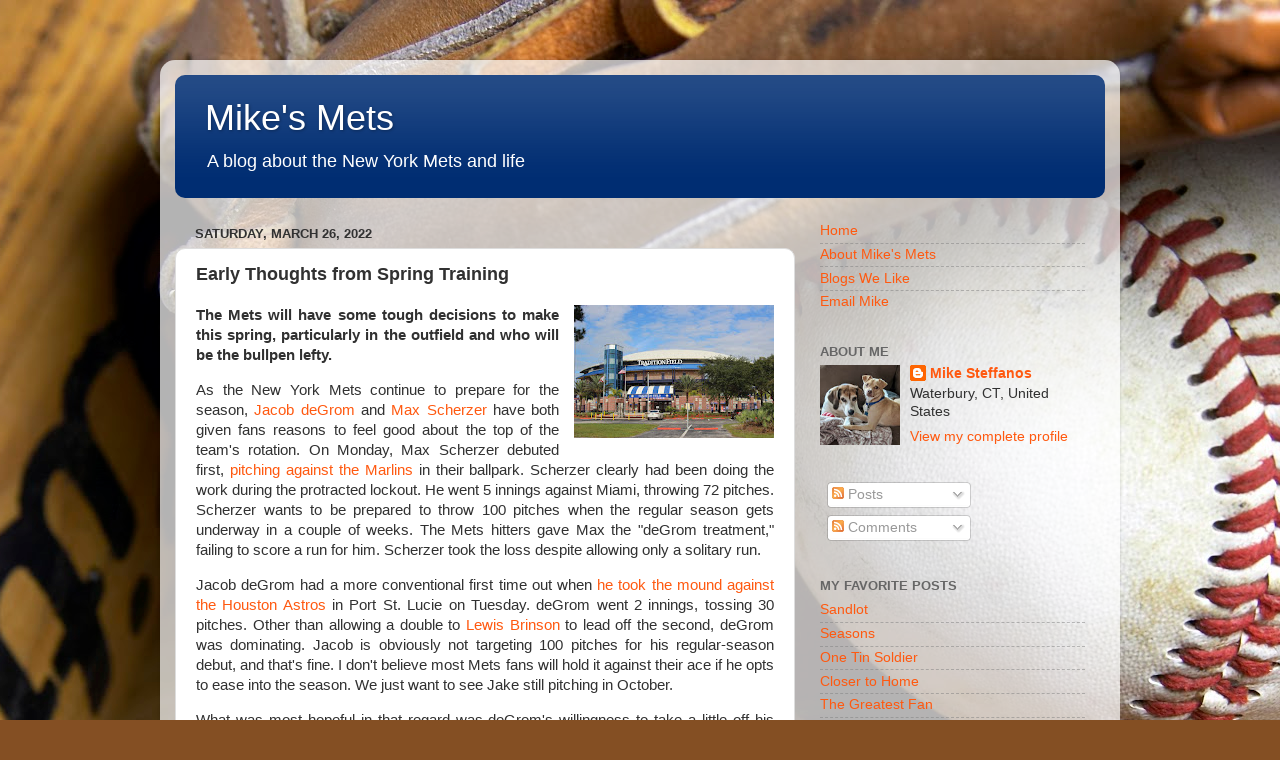

--- FILE ---
content_type: text/html; charset=UTF-8
request_url: https://www.mikesmets.com/2022/03/some-early-thoughts-from-spring-training.html
body_size: 26838
content:
<!DOCTYPE html>
<html class='v2' dir='ltr' lang='en'>
<head>
<link href='https://www.blogger.com/static/v1/widgets/335934321-css_bundle_v2.css' rel='stylesheet' type='text/css'/>
<meta content='width=1100' name='viewport'/>
<meta content='text/html; charset=UTF-8' http-equiv='Content-Type'/>
<meta content='blogger' name='generator'/>
<link href='https://www.mikesmets.com/favicon.ico' rel='icon' type='image/x-icon'/>
<link href='https://www.mikesmets.com/2022/03/some-early-thoughts-from-spring-training.html' rel='canonical'/>
<link rel="alternate" type="application/atom+xml" title="Mike&#39;s Mets - Atom" href="https://www.mikesmets.com/feeds/posts/default" />
<link rel="alternate" type="application/rss+xml" title="Mike&#39;s Mets - RSS" href="https://www.mikesmets.com/feeds/posts/default?alt=rss" />
<link rel="service.post" type="application/atom+xml" title="Mike&#39;s Mets - Atom" href="https://www.blogger.com/feeds/1122736168771714314/posts/default" />

<link rel="alternate" type="application/atom+xml" title="Mike&#39;s Mets - Atom" href="https://www.mikesmets.com/feeds/2903276915828582849/comments/default" />
<!--Can't find substitution for tag [blog.ieCssRetrofitLinks]-->
<link href='https://blogger.googleusercontent.com/img/b/R29vZ2xl/AVvXsEhWU8uGkTpEoftfWUdGgCaEawGREY0St02qVtVU-WrnuceMJL-hkh-GYL0MWEzAh09GbWXx0AymRMqwjYDVNYRYl-zPIQPfmY1Lt9_s_fW9jHZKOmddCmxtQbW8N-Mv5eoP4JXMbgQDrtYkBAESiEDf9YaUVAI4jDx2y6yfsD4SiL8QerwsW_7mCtiSQg/w200-h133/tradition.jpg' rel='image_src'/>
<meta content='https://www.mikesmets.com/2022/03/some-early-thoughts-from-spring-training.html' property='og:url'/>
<meta content='Early Thoughts from Spring Training' property='og:title'/>
<meta content='The Mets will have some tough decisions to make this spring, particularly in the outfield and who will be the bullpen lefty. As the New York...' property='og:description'/>
<meta content='https://blogger.googleusercontent.com/img/b/R29vZ2xl/AVvXsEhWU8uGkTpEoftfWUdGgCaEawGREY0St02qVtVU-WrnuceMJL-hkh-GYL0MWEzAh09GbWXx0AymRMqwjYDVNYRYl-zPIQPfmY1Lt9_s_fW9jHZKOmddCmxtQbW8N-Mv5eoP4JXMbgQDrtYkBAESiEDf9YaUVAI4jDx2y6yfsD4SiL8QerwsW_7mCtiSQg/w1200-h630-p-k-no-nu/tradition.jpg' property='og:image'/>
<title>Mike's Mets: Early Thoughts from Spring Training</title>
<style id='page-skin-1' type='text/css'><!--
/*-----------------------------------------------
Blogger Template Style
Name:     Picture Window
Designer: Blogger
URL:      www.blogger.com
----------------------------------------------- */
/* Variable definitions
====================
<Variable name="keycolor" description="Main Color" type="color" default="#1a222a"/>
<Variable name="body.background" description="Body Background" type="background"
color="#dddddd" default="#111111 url(//themes.googleusercontent.com/image?id=1OACCYOE0-eoTRTfsBuX1NMN9nz599ufI1Jh0CggPFA_sK80AGkIr8pLtYRpNUKPmwtEa) repeat-x fixed top center"/>
<Group description="Page Text" selector="body">
<Variable name="body.font" description="Font" type="font"
default="normal normal 15px Arial, Tahoma, Helvetica, FreeSans, sans-serif"/>
<Variable name="body.text.color" description="Text Color" type="color" default="#333333"/>
</Group>
<Group description="Backgrounds" selector=".body-fauxcolumns-outer">
<Variable name="body.background.color" description="Outer Background" type="color" default="#296695"/>
<Variable name="header.background.color" description="Header Background" type="color" default="transparent"/>
<Variable name="post.background.color" description="Post Background" type="color" default="#ffffff"/>
</Group>
<Group description="Links" selector=".main-outer">
<Variable name="link.color" description="Link Color" type="color" default="#336699"/>
<Variable name="link.visited.color" description="Visited Color" type="color" default="#6699cc"/>
<Variable name="link.hover.color" description="Hover Color" type="color" default="#33aaff"/>
</Group>
<Group description="Blog Title" selector=".header h1">
<Variable name="header.font" description="Title Font" type="font"
default="normal normal 36px Arial, Tahoma, Helvetica, FreeSans, sans-serif"/>
<Variable name="header.text.color" description="Text Color" type="color" default="#ffffff" />
</Group>
<Group description="Tabs Text" selector=".tabs-inner .widget li a">
<Variable name="tabs.font" description="Font" type="font"
default="normal normal 15px Arial, Tahoma, Helvetica, FreeSans, sans-serif"/>
<Variable name="tabs.text.color" description="Text Color" type="color" default="#ffffff"/>
<Variable name="tabs.selected.text.color" description="Selected Color" type="color" default="#ff5910"/>
</Group>
<Group description="Tabs Background" selector=".tabs-outer .PageList">
<Variable name="tabs.background.color" description="Background Color" type="color" default="transparent"/>
<Variable name="tabs.selected.background.color" description="Selected Color" type="color" default="transparent"/>
<Variable name="tabs.separator.color" description="Separator Color" type="color" default="transparent"/>
</Group>
<Group description="Post Title" selector="h3.post-title, .comments h4">
<Variable name="post.title.font" description="Title Font" type="font"
default="normal normal 18px Arial, Tahoma, Helvetica, FreeSans, sans-serif"/>
</Group>
<Group description="Date Header" selector=".date-header">
<Variable name="date.header.color" description="Text Color" type="color" default="#313131"/>
</Group>
<Group description="Post" selector=".post">
<Variable name="post.footer.text.color" description="Footer Text Color" type="color" default="#999999"/>
<Variable name="post.border.color" description="Border Color" type="color" default="#dddddd"/>
</Group>
<Group description="Gadgets" selector="h2">
<Variable name="widget.title.font" description="Title Font" type="font"
default="bold normal 13px Arial, Tahoma, Helvetica, FreeSans, sans-serif"/>
<Variable name="widget.title.text.color" description="Title Color" type="color" default="#888888"/>
</Group>
<Group description="Footer" selector=".footer-outer">
<Variable name="footer.text.color" description="Text Color" type="color" default="#cccccc"/>
<Variable name="footer.widget.title.text.color" description="Gadget Title Color" type="color" default="#aaaaaa"/>
</Group>
<Group description="Footer Links" selector=".footer-outer">
<Variable name="footer.link.color" description="Link Color" type="color" default="#99ccee"/>
<Variable name="footer.link.visited.color" description="Visited Color" type="color" default="#77aaee"/>
<Variable name="footer.link.hover.color" description="Hover Color" type="color" default="#33aaff"/>
</Group>
<Variable name="content.margin" description="Content Margin Top" type="length" default="20px" min="0" max="100px"/>
<Variable name="content.padding" description="Content Padding" type="length" default="0" min="0" max="100px"/>
<Variable name="content.background" description="Content Background" type="background"
default="transparent none repeat scroll top left"/>
<Variable name="content.border.radius" description="Content Border Radius" type="length" default="0" min="0" max="100px"/>
<Variable name="content.shadow.spread" description="Content Shadow Spread" type="length" default="0" min="0" max="100px"/>
<Variable name="header.padding" description="Header Padding" type="length" default="0" min="0" max="100px"/>
<Variable name="header.background.gradient" description="Header Gradient" type="url"
default="none"/>
<Variable name="header.border.radius" description="Header Border Radius" type="length" default="0" min="0" max="100px"/>
<Variable name="main.border.radius.top" description="Main Border Radius" type="length" default="20px" min="0" max="100px"/>
<Variable name="footer.border.radius.top" description="Footer Border Radius Top" type="length" default="0" min="0" max="100px"/>
<Variable name="footer.border.radius.bottom" description="Footer Border Radius Bottom" type="length" default="20px" min="0" max="100px"/>
<Variable name="region.shadow.spread" description="Main and Footer Shadow Spread" type="length" default="3px" min="0" max="100px"/>
<Variable name="region.shadow.offset" description="Main and Footer Shadow Offset" type="length" default="1px" min="-50px" max="50px"/>
<Variable name="tabs.background.gradient" description="Tab Background Gradient" type="url" default="none"/>
<Variable name="tab.selected.background.gradient" description="Selected Tab Background" type="url"
default="url(https://resources.blogblog.com/blogblog/data/1kt/transparent/white80.png)"/>
<Variable name="tab.background" description="Tab Background" type="background"
default="transparent url(https://resources.blogblog.com/blogblog/data/1kt/transparent/black50.png) repeat scroll top left"/>
<Variable name="tab.border.radius" description="Tab Border Radius" type="length" default="10px" min="0" max="100px"/>
<Variable name="tab.first.border.radius" description="First Tab Border Radius" type="length" default="10px" min="0" max="100px"/>
<Variable name="tabs.border.radius" description="Tabs Border Radius" type="length" default="0" min="0" max="100px"/>
<Variable name="tabs.spacing" description="Tab Spacing" type="length" default=".25em" min="0" max="10em"/>
<Variable name="tabs.margin.bottom" description="Tab Margin Bottom" type="length" default="0" min="0" max="100px"/>
<Variable name="tabs.margin.sides" description="Tab Margin Sides" type="length" default="20px" min="0" max="100px"/>
<Variable name="main.background" description="Main Background" type="background"
default="transparent url(https://resources.blogblog.com/blogblog/data/1kt/transparent/white80.png) repeat scroll top left"/>
<Variable name="main.padding.sides" description="Main Padding Sides" type="length" default="20px" min="0" max="100px"/>
<Variable name="footer.background" description="Footer Background" type="background"
default="transparent url(https://resources.blogblog.com/blogblog/data/1kt/transparent/black50.png) repeat scroll top left"/>
<Variable name="post.margin.sides" description="Post Margin Sides" type="length" default="-20px" min="-50px" max="50px"/>
<Variable name="post.border.radius" description="Post Border Radius" type="length" default="5px" min="0" max="100px"/>
<Variable name="widget.title.text.transform" description="Widget Title Text Transform" type="string" default="uppercase"/>
<Variable name="mobile.background.overlay" description="Mobile Background Overlay" type="string"
default="transparent none repeat scroll top left"/>
<Variable name="startSide" description="Side where text starts in blog language" type="automatic" default="left"/>
<Variable name="endSide" description="Side where text ends in blog language" type="automatic" default="right"/>
*/
/* Content
----------------------------------------------- */
body {
font: normal normal 15px Arial, Tahoma, Helvetica, FreeSans, sans-serif;
color: #313131;
background: #844f23 url(https://themes.googleusercontent.com/image?id=0BwVBOzw_-hbMNWVjMGM2ZTMtZjJkNy00ODA2LWFiYTMtMmM2MDY0YzMzNTAy) no-repeat fixed top center /* Credit: tacojim (http://www.istockphoto.com/portfolio/tacojim?platform=blogger) */;
}
html body .region-inner {
min-width: 0;
max-width: 100%;
width: auto;
}
.content-outer {
font-size: 90%;
}
a:link {
text-decoration:none;
color: #ff5910;
}
a:visited {
text-decoration:none;
color: #ff5910;
}
a:hover {
text-decoration:underline;
color: #002d72;
}
.content-outer {
background: transparent url(https://resources.blogblog.com/blogblog/data/1kt/transparent/white80.png) repeat scroll top left;
-moz-border-radius: 15px;
-webkit-border-radius: 15px;
-goog-ms-border-radius: 15px;
border-radius: 15px;
-moz-box-shadow: 0 0 3px rgba(0, 0, 0, .15);
-webkit-box-shadow: 0 0 3px rgba(0, 0, 0, .15);
-goog-ms-box-shadow: 0 0 3px rgba(0, 0, 0, .15);
box-shadow: 0 0 3px rgba(0, 0, 0, .15);
margin: 30px auto;
}
.content-inner {
padding: 15px;
}
/* Header
----------------------------------------------- */
.header-outer {
background: #002d72 url(https://resources.blogblog.com/blogblog/data/1kt/transparent/header_gradient_shade.png) repeat-x scroll top left;
_background-image: none;
color: #ffffff;
-moz-border-radius: 10px;
-webkit-border-radius: 10px;
-goog-ms-border-radius: 10px;
border-radius: 10px;
}
.Header img, .Header #header-inner {
-moz-border-radius: 10px;
-webkit-border-radius: 10px;
-goog-ms-border-radius: 10px;
border-radius: 10px;
}
.header-inner .Header .titlewrapper,
.header-inner .Header .descriptionwrapper {
padding-left: 30px;
padding-right: 30px;
}
.Header h1 {
font: normal normal 36px Arial, Tahoma, Helvetica, FreeSans, sans-serif;
text-shadow: 1px 1px 3px rgba(0, 0, 0, 0.3);
}
.Header h1 a {
color: #ffffff;
}
.Header .description {
font-size: 130%;
}
/* Tabs
----------------------------------------------- */
.tabs-inner {
margin: .5em 0 0;
padding: 0;
}
.tabs-inner .section {
margin: 0;
}
.tabs-inner .widget ul {
padding: 0;
background: #f5f5f5 url(https://resources.blogblog.com/blogblog/data/1kt/transparent/tabs_gradient_shade.png) repeat scroll bottom;
-moz-border-radius: 10px;
-webkit-border-radius: 10px;
-goog-ms-border-radius: 10px;
border-radius: 10px;
}
.tabs-inner .widget li {
border: none;
}
.tabs-inner .widget li a {
display: inline-block;
padding: .5em 1em;
margin-right: 0;
color: #ff5910;
font: normal normal 15px Arial, Tahoma, Helvetica, FreeSans, sans-serif;
-moz-border-radius: 0 0 0 0;
-webkit-border-top-left-radius: 0;
-webkit-border-top-right-radius: 0;
-goog-ms-border-radius: 0 0 0 0;
border-radius: 0 0 0 0;
background: transparent none no-repeat scroll top left;
border-right: 1px solid #cccccc;
}
.tabs-inner .widget li:first-child a {
padding-left: 1.25em;
-moz-border-radius-topleft: 10px;
-moz-border-radius-bottomleft: 10px;
-webkit-border-top-left-radius: 10px;
-webkit-border-bottom-left-radius: 10px;
-goog-ms-border-top-left-radius: 10px;
-goog-ms-border-bottom-left-radius: 10px;
border-top-left-radius: 10px;
border-bottom-left-radius: 10px;
}
.tabs-inner .widget li.selected a,
.tabs-inner .widget li a:hover {
position: relative;
z-index: 1;
background: #ffffff url(https://resources.blogblog.com/blogblog/data/1kt/transparent/tabs_gradient_shade.png) repeat scroll bottom;
color: #000000;
-moz-box-shadow: 0 0 0 rgba(0, 0, 0, .15);
-webkit-box-shadow: 0 0 0 rgba(0, 0, 0, .15);
-goog-ms-box-shadow: 0 0 0 rgba(0, 0, 0, .15);
box-shadow: 0 0 0 rgba(0, 0, 0, .15);
}
/* Headings
----------------------------------------------- */
h2 {
font: bold normal 13px Arial, Tahoma, Helvetica, FreeSans, sans-serif;
text-transform: uppercase;
color: #666666;
margin: .5em 0;
}
/* Main
----------------------------------------------- */
.main-outer {
background: transparent none repeat scroll top center;
-moz-border-radius: 0 0 0 0;
-webkit-border-top-left-radius: 0;
-webkit-border-top-right-radius: 0;
-webkit-border-bottom-left-radius: 0;
-webkit-border-bottom-right-radius: 0;
-goog-ms-border-radius: 0 0 0 0;
border-radius: 0 0 0 0;
-moz-box-shadow: 0 0 0 rgba(0, 0, 0, .15);
-webkit-box-shadow: 0 0 0 rgba(0, 0, 0, .15);
-goog-ms-box-shadow: 0 0 0 rgba(0, 0, 0, .15);
box-shadow: 0 0 0 rgba(0, 0, 0, .15);
}
.main-inner {
padding: 15px 5px 20px;
}
.main-inner .column-center-inner {
padding: 0 0;
}
.main-inner .column-left-inner {
padding-left: 0;
}
.main-inner .column-right-inner {
padding-right: 0;
}
/* Posts
----------------------------------------------- */
h3.post-title {
margin: 0;
font: bold normal 18px Arial, Tahoma, Helvetica, FreeSans, sans-serif;
}
.comments h4 {
margin: 1em 0 0;
font: bold normal 18px Arial, Tahoma, Helvetica, FreeSans, sans-serif;
}
.date-header span {
color: #313131;
}
.post-outer {
background-color: #ffffff;
border: solid 1px #dddddd;
-moz-border-radius: 10px;
-webkit-border-radius: 10px;
border-radius: 10px;
-goog-ms-border-radius: 10px;
padding: 15px 20px;
margin: 0 -20px 20px;
}
.post-body {
line-height: 1.4;
font-size: 110%;
position: relative;
}
.post-header {
margin: 0 0 1.5em;
color: #999999;
line-height: 1.6;
}
.post-footer {
margin: .5em 0 0;
color: #999999;
line-height: 1.6;
}
#blog-pager {
font-size: 140%
}
#comments .comment-author {
padding-top: 1.5em;
border-top: dashed 1px #ccc;
border-top: dashed 1px rgba(128, 128, 128, .5);
background-position: 0 1.5em;
}
#comments .comment-author:first-child {
padding-top: 0;
border-top: none;
}
.avatar-image-container {
margin: .2em 0 0;
}
/* Comments
----------------------------------------------- */
.comments .comments-content .icon.blog-author {
background-repeat: no-repeat;
background-image: url([data-uri]);
}
.comments .comments-content .loadmore a {
border-top: 1px solid #002d72;
border-bottom: 1px solid #002d72;
}
.comments .continue {
border-top: 2px solid #002d72;
}
/* Widgets
----------------------------------------------- */
.widget ul, .widget #ArchiveList ul.flat {
padding: 0;
list-style: none;
}
.widget ul li, .widget #ArchiveList ul.flat li {
border-top: dashed 1px #ccc;
border-top: dashed 1px rgba(128, 128, 128, .5);
}
.widget ul li:first-child, .widget #ArchiveList ul.flat li:first-child {
border-top: none;
}
.widget .post-body ul {
list-style: disc;
}
.widget .post-body ul li {
border: none;
}
/* Footer
----------------------------------------------- */
.footer-outer {
color:#eeeeee;
background: transparent url(https://resources.blogblog.com/blogblog/data/1kt/transparent/black50.png) repeat scroll top left;
-moz-border-radius: 10px 10px 10px 10px;
-webkit-border-top-left-radius: 10px;
-webkit-border-top-right-radius: 10px;
-webkit-border-bottom-left-radius: 10px;
-webkit-border-bottom-right-radius: 10px;
-goog-ms-border-radius: 10px 10px 10px 10px;
border-radius: 10px 10px 10px 10px;
-moz-box-shadow: 0 0 0 rgba(0, 0, 0, .15);
-webkit-box-shadow: 0 0 0 rgba(0, 0, 0, .15);
-goog-ms-box-shadow: 0 0 0 rgba(0, 0, 0, .15);
box-shadow: 0 0 0 rgba(0, 0, 0, .15);
}
.footer-inner {
padding: 10px 5px 20px;
}
.footer-outer a {
color: #f4ffdd;
}
.footer-outer a:visited {
color: #bbcc99;
}
.footer-outer a:hover {
color: #ffffff;
}
.footer-outer .widget h2 {
color: #bbbbbb;
}
/* Mobile
----------------------------------------------- */
html body.mobile {
height: auto;
}
html body.mobile {
min-height: 480px;
background-size: 100% auto;
}
.mobile .body-fauxcolumn-outer {
background: transparent none repeat scroll top left;
}
html .mobile .mobile-date-outer, html .mobile .blog-pager {
border-bottom: none;
background: transparent none repeat scroll top center;
margin-bottom: 10px;
}
.mobile .date-outer {
background: transparent none repeat scroll top center;
}
.mobile .header-outer, .mobile .main-outer,
.mobile .post-outer, .mobile .footer-outer {
-moz-border-radius: 0;
-webkit-border-radius: 0;
-goog-ms-border-radius: 0;
border-radius: 0;
}
.mobile .content-outer,
.mobile .main-outer,
.mobile .post-outer {
background: inherit;
border: none;
}
.mobile .content-outer {
font-size: 100%;
}
.mobile-link-button {
background-color: #ff5910;
}
.mobile-link-button a:link, .mobile-link-button a:visited {
color: #ffffff;
}
.mobile-index-contents {
color: #313131;
}
.mobile .tabs-inner .PageList .widget-content {
background: #ffffff url(https://resources.blogblog.com/blogblog/data/1kt/transparent/tabs_gradient_shade.png) repeat scroll bottom;
color: #000000;
}
.mobile .tabs-inner .PageList .widget-content .pagelist-arrow {
border-left: 1px solid #cccccc;
}

--></style>
<style id='template-skin-1' type='text/css'><!--
body {
min-width: 960px;
}
.content-outer, .content-fauxcolumn-outer, .region-inner {
min-width: 960px;
max-width: 960px;
_width: 960px;
}
.main-inner .columns {
padding-left: 0;
padding-right: 310px;
}
.main-inner .fauxcolumn-center-outer {
left: 0;
right: 310px;
/* IE6 does not respect left and right together */
_width: expression(this.parentNode.offsetWidth -
parseInt("0") -
parseInt("310px") + 'px');
}
.main-inner .fauxcolumn-left-outer {
width: 0;
}
.main-inner .fauxcolumn-right-outer {
width: 310px;
}
.main-inner .column-left-outer {
width: 0;
right: 100%;
margin-left: -0;
}
.main-inner .column-right-outer {
width: 310px;
margin-right: -310px;
}
#layout {
min-width: 0;
}
#layout .content-outer {
min-width: 0;
width: 800px;
}
#layout .region-inner {
min-width: 0;
width: auto;
}
body#layout div.add_widget {
padding: 8px;
}
body#layout div.add_widget a {
margin-left: 32px;
}
--></style>
<style>
    body {background-image:url(https\:\/\/themes.googleusercontent.com\/image?id=0BwVBOzw_-hbMNWVjMGM2ZTMtZjJkNy00ODA2LWFiYTMtMmM2MDY0YzMzNTAy);}
    
@media (max-width: 200px) { body {background-image:url(https\:\/\/themes.googleusercontent.com\/image?id=0BwVBOzw_-hbMNWVjMGM2ZTMtZjJkNy00ODA2LWFiYTMtMmM2MDY0YzMzNTAy&options=w200);}}
@media (max-width: 400px) and (min-width: 201px) { body {background-image:url(https\:\/\/themes.googleusercontent.com\/image?id=0BwVBOzw_-hbMNWVjMGM2ZTMtZjJkNy00ODA2LWFiYTMtMmM2MDY0YzMzNTAy&options=w400);}}
@media (max-width: 800px) and (min-width: 401px) { body {background-image:url(https\:\/\/themes.googleusercontent.com\/image?id=0BwVBOzw_-hbMNWVjMGM2ZTMtZjJkNy00ODA2LWFiYTMtMmM2MDY0YzMzNTAy&options=w800);}}
@media (max-width: 1200px) and (min-width: 801px) { body {background-image:url(https\:\/\/themes.googleusercontent.com\/image?id=0BwVBOzw_-hbMNWVjMGM2ZTMtZjJkNy00ODA2LWFiYTMtMmM2MDY0YzMzNTAy&options=w1200);}}
/* Last tag covers anything over one higher than the previous max-size cap. */
@media (min-width: 1201px) { body {background-image:url(https\:\/\/themes.googleusercontent.com\/image?id=0BwVBOzw_-hbMNWVjMGM2ZTMtZjJkNy00ODA2LWFiYTMtMmM2MDY0YzMzNTAy&options=w1600);}}
  </style>
<link href='https://www.blogger.com/dyn-css/authorization.css?targetBlogID=1122736168771714314&amp;zx=5a961019-b55b-4b23-8a11-5c0820787e90' media='none' onload='if(media!=&#39;all&#39;)media=&#39;all&#39;' rel='stylesheet'/><noscript><link href='https://www.blogger.com/dyn-css/authorization.css?targetBlogID=1122736168771714314&amp;zx=5a961019-b55b-4b23-8a11-5c0820787e90' rel='stylesheet'/></noscript>
<meta name='google-adsense-platform-account' content='ca-host-pub-1556223355139109'/>
<meta name='google-adsense-platform-domain' content='blogspot.com'/>

</head>
<body class='loading'>
<div class='navbar no-items section' id='navbar' name='Navbar'>
</div>
<div class='body-fauxcolumns'>
<div class='fauxcolumn-outer body-fauxcolumn-outer'>
<div class='cap-top'>
<div class='cap-left'></div>
<div class='cap-right'></div>
</div>
<div class='fauxborder-left'>
<div class='fauxborder-right'></div>
<div class='fauxcolumn-inner'>
</div>
</div>
<div class='cap-bottom'>
<div class='cap-left'></div>
<div class='cap-right'></div>
</div>
</div>
</div>
<div class='content'>
<div class='content-fauxcolumns'>
<div class='fauxcolumn-outer content-fauxcolumn-outer'>
<div class='cap-top'>
<div class='cap-left'></div>
<div class='cap-right'></div>
</div>
<div class='fauxborder-left'>
<div class='fauxborder-right'></div>
<div class='fauxcolumn-inner'>
</div>
</div>
<div class='cap-bottom'>
<div class='cap-left'></div>
<div class='cap-right'></div>
</div>
</div>
</div>
<div class='content-outer'>
<div class='content-cap-top cap-top'>
<div class='cap-left'></div>
<div class='cap-right'></div>
</div>
<div class='fauxborder-left content-fauxborder-left'>
<div class='fauxborder-right content-fauxborder-right'></div>
<div class='content-inner'>
<header>
<div class='header-outer'>
<div class='header-cap-top cap-top'>
<div class='cap-left'></div>
<div class='cap-right'></div>
</div>
<div class='fauxborder-left header-fauxborder-left'>
<div class='fauxborder-right header-fauxborder-right'></div>
<div class='region-inner header-inner'>
<div class='header section' id='header' name='Header'><div class='widget Header' data-version='1' id='Header1'>
<div id='header-inner'>
<div class='titlewrapper'>
<h1 class='title'>
<a href='https://www.mikesmets.com/'>
Mike's Mets
</a>
</h1>
</div>
<div class='descriptionwrapper'>
<p class='description'><span>A blog about the New York Mets and life</span></p>
</div>
</div>
</div></div>
</div>
</div>
<div class='header-cap-bottom cap-bottom'>
<div class='cap-left'></div>
<div class='cap-right'></div>
</div>
</div>
</header>
<div class='tabs-outer'>
<div class='tabs-cap-top cap-top'>
<div class='cap-left'></div>
<div class='cap-right'></div>
</div>
<div class='fauxborder-left tabs-fauxborder-left'>
<div class='fauxborder-right tabs-fauxborder-right'></div>
<div class='region-inner tabs-inner'>
<div class='tabs section' id='crosscol' name='Cross-Column'><div class='widget HTML' data-version='1' id='HTML2'>
<div class='widget-content'>
<!-- Go to www.addthis.com/dashboard to customize your tools -->
<script type="text/javascript" src="//s7.addthis.com/js/300/addthis_widget.js#pubid=ra-5ea360ea161cd306"></script>
</div>
<div class='clear'></div>
</div></div>
<div class='tabs no-items section' id='crosscol-overflow' name='Cross-Column 2'></div>
</div>
</div>
<div class='tabs-cap-bottom cap-bottom'>
<div class='cap-left'></div>
<div class='cap-right'></div>
</div>
</div>
<div class='main-outer'>
<div class='main-cap-top cap-top'>
<div class='cap-left'></div>
<div class='cap-right'></div>
</div>
<div class='fauxborder-left main-fauxborder-left'>
<div class='fauxborder-right main-fauxborder-right'></div>
<div class='region-inner main-inner'>
<div class='columns fauxcolumns'>
<div class='fauxcolumn-outer fauxcolumn-center-outer'>
<div class='cap-top'>
<div class='cap-left'></div>
<div class='cap-right'></div>
</div>
<div class='fauxborder-left'>
<div class='fauxborder-right'></div>
<div class='fauxcolumn-inner'>
</div>
</div>
<div class='cap-bottom'>
<div class='cap-left'></div>
<div class='cap-right'></div>
</div>
</div>
<div class='fauxcolumn-outer fauxcolumn-left-outer'>
<div class='cap-top'>
<div class='cap-left'></div>
<div class='cap-right'></div>
</div>
<div class='fauxborder-left'>
<div class='fauxborder-right'></div>
<div class='fauxcolumn-inner'>
</div>
</div>
<div class='cap-bottom'>
<div class='cap-left'></div>
<div class='cap-right'></div>
</div>
</div>
<div class='fauxcolumn-outer fauxcolumn-right-outer'>
<div class='cap-top'>
<div class='cap-left'></div>
<div class='cap-right'></div>
</div>
<div class='fauxborder-left'>
<div class='fauxborder-right'></div>
<div class='fauxcolumn-inner'>
</div>
</div>
<div class='cap-bottom'>
<div class='cap-left'></div>
<div class='cap-right'></div>
</div>
</div>
<!-- corrects IE6 width calculation -->
<div class='columns-inner'>
<div class='column-center-outer'>
<div class='column-center-inner'>
<div class='main section' id='main' name='Main'><div class='widget Blog' data-version='1' id='Blog1'>
<div class='blog-posts hfeed'>

          <div class="date-outer">
        
<h2 class='date-header'><span>Saturday, March 26, 2022</span></h2>

          <div class="date-posts">
        
<div class='post-outer'>
<div class='post hentry uncustomized-post-template' itemprop='blogPost' itemscope='itemscope' itemtype='http://schema.org/BlogPosting'>
<meta content='https://blogger.googleusercontent.com/img/b/R29vZ2xl/AVvXsEhWU8uGkTpEoftfWUdGgCaEawGREY0St02qVtVU-WrnuceMJL-hkh-GYL0MWEzAh09GbWXx0AymRMqwjYDVNYRYl-zPIQPfmY1Lt9_s_fW9jHZKOmddCmxtQbW8N-Mv5eoP4JXMbgQDrtYkBAESiEDf9YaUVAI4jDx2y6yfsD4SiL8QerwsW_7mCtiSQg/w200-h133/tradition.jpg' itemprop='image_url'/>
<meta content='1122736168771714314' itemprop='blogId'/>
<meta content='2903276915828582849' itemprop='postId'/>
<a name='2903276915828582849'></a>
<h3 class='post-title entry-title' itemprop='name'>
Early Thoughts from Spring Training
</h3>
<div class='post-header'>
<div class='post-header-line-1'></div>
</div>
<div class='post-body entry-content' id='post-body-2903276915828582849' itemprop='description articleBody'>
<p><b></b></p><div class="separator" style="clear: both; text-align: center;"><b><a href="https://blogger.googleusercontent.com/img/b/R29vZ2xl/AVvXsEhWU8uGkTpEoftfWUdGgCaEawGREY0St02qVtVU-WrnuceMJL-hkh-GYL0MWEzAh09GbWXx0AymRMqwjYDVNYRYl-zPIQPfmY1Lt9_s_fW9jHZKOmddCmxtQbW8N-Mv5eoP4JXMbgQDrtYkBAESiEDf9YaUVAI4jDx2y6yfsD4SiL8QerwsW_7mCtiSQg/s5184/tradition.jpg" style="clear: right; float: right; margin-bottom: 1em; margin-left: 1em; text-align: justify;"><img border="0" data-original-height="3456" data-original-width="5184" height="133" src="https://blogger.googleusercontent.com/img/b/R29vZ2xl/AVvXsEhWU8uGkTpEoftfWUdGgCaEawGREY0St02qVtVU-WrnuceMJL-hkh-GYL0MWEzAh09GbWXx0AymRMqwjYDVNYRYl-zPIQPfmY1Lt9_s_fW9jHZKOmddCmxtQbW8N-Mv5eoP4JXMbgQDrtYkBAESiEDf9YaUVAI4jDx2y6yfsD4SiL8QerwsW_7mCtiSQg/w200-h133/tradition.jpg" width="200" /></a></b></div><b><div style="text-align: justify;"><b>The Mets will have some tough decisions to make this spring, particularly in the outfield and who will be the bullpen lefty.</b></div></b><p></p><p style="text-align: justify;">As the New York Mets continue to prepare for the season, <a href="https://www.baseball-reference.com/players/d/degroja01.shtml">Jacob deGrom</a> and <a href="https://www.baseball-reference.com/players/s/scherma01.shtml">Max Scherzer</a> have both given fans reasons to feel good about the top of the team's rotation. On Monday, Max Scherzer debuted first, <a href="https://www.mlb.com/gameday/mets-vs-marlins/2022/03/21/706923#game_state=final,lock_state=final,game_tab=box,game=706923">pitching against the Marlins</a> in their ballpark. Scherzer clearly had been doing the work during the protracted lockout. He went 5 innings against Miami, throwing 72 pitches. Scherzer wants to be prepared to throw 100 pitches when the regular season gets underway in a couple of weeks. The Mets hitters gave Max the "deGrom treatment," failing to score a run for him. Scherzer took the loss despite allowing only a solitary run.<span></span></p><a name="more"></a><p></p><p style="text-align: justify;">Jacob deGrom had a more conventional first time out when <a href="https://www.mlb.com/gameday/astros-vs-mets/2022/03/22/706897#game_state=final,game_tab=box,game=706897">he took the mound against the Houston Astros</a> in Port St. Lucie on Tuesday. deGrom went 2 innings, tossing 30 pitches. Other than allowing a double to&nbsp;<a href="https://www.baseball-reference.com/players/b/brinsle01.shtml">Lewis Brinson</a> to lead off the second, deGrom was dominating. Jacob is obviously not targeting 100 pitches for his regular-season debut, and that's fine. I don't believe most Mets fans will hold it against their ace if he opts to ease into the season. We just want to see Jake still pitching in October.</p><p style="text-align: justify;">What was most hopeful in that regard was deGrom's willingness to take a little off his fastball. This is reportedly Jacob's plan for the season, to hold back on throwing at maximum velocity on every pitch. deGrom was quoted by Pat Ragazzo on <i><a href="https://www.si.com/mlb/mets/news/mets-jacob-degrom-shuts-down-astros-in-first-outing-since-july-2021">Sports Illustrated's</a></i> website:</p><blockquote><p style="text-align: justify;">"That's kind of going back to trying to be smooth, not trying to throw as hard as I can and work down the slope so I am happy with how that went today. I am sure there will be times when I throw as hard as I can. When I am really in sync and smooth it feels like it comes out better than when I actually try to throw really hard."</p></blockquote><p style="text-align: justify;">Being smooth and not utilizing max effort all of the time would seem to be an excellent way for deGrom to avoid repeating last season's repeated trips to the injured list. Having a full-time DH in the National League will also help. At least one of Jacob's injuries last season was reported to have occurred when he was hitting. The chances of the Mets to break through and be the legitimate playoff team they failed to be last season increase exponentially for every inning Jacob deGrom can toss for them in 2022. A replay of last year would be a disaster. There's a long way to go here, but this is at least a promising start.</p><p style="text-align: justify;"><a href="https://www.baseball-reference.com/players/c/carraca01.shtml">Carlos Carrasco</a> and <a href="https://www.baseball-reference.com/players/b/bassich01.shtml">Chris Bassitt</a>&nbsp;were supposed to pitch against the Marlins in Thursday's spring training game. However, the weather forecast wasn't the greatest for the 6 pm start, so the Mets decided to let both pitchers get their work in a minor league intrasquad game earlier that day. Bassitt was dominating while Carrasco struggled. Then, in today's game, <a href="https://www.baseball-reference.com/players/w/walketa01.shtml">Taijuan Walker</a> pitched a couple of scoreless innings in his spring debut.</p><p style="text-align: justify;">We'll avoid the temptation to read too much into pitchers' results this early. The main thing is that all of the Mets starters are healthy and getting ready for the season. The addition of Chris Bassit to the rotation moves Carrasco and Walker back to the fourth and fifth spots, which really takes the pressure off of both pitchers as they prepare for the campaign ahead<a name="continue">.</a></p><p style="text-align: justify;">Having <a href="https://www.baseball-reference.com/players/m/megilty01.shtml">Tylor Megill</a> and <a href="https://www.baseball-reference.com/players/p/peterda01.shtml">David Peterson</a> in reserve puts the Mets into a position of strength beyond where they began the 2021 season. And I hope both of them start off the season in Syracuse's rotation. I like their chances of being solid major league starters, but I think both would benefit from refining their game more away from the New York spotlight. Both Megill and Peterson were rushed to the big leagues directly from Double-A and never even had the chance to log innings at Triple-A. The Mets don't have a big prospect close to the majors, but these two are a step above the sort of Triple-A depth the Mets have had in recent years.</p><p style="text-align: justify;">The Mets broke through for 9 runs against the Marlins on Wednesday, but the offense hasn't sparkled so far this spring. Again, I avoid the temptation to jump to conclusions based on a few spring games. There have been some positive signs for sure. <a href="https://www.baseball-reference.com/players/s/smithdo02.shtml">Dominic Smith</a> and <a href="https://www.baseball-reference.com/players/d/davisjd01.shtml">J. D. Davis</a> have looked pretty good so far. Given the way the roster was constructed, the Mets will need both of those guys to be effective offensively for them again.</p><p style="text-align: justify;"><a href="https://www.baseball-reference.com/players/l/lindofr01.shtml">Francisco Lindor</a>&nbsp;has hit the ball well this spring. Of course, he hit well last spring, too, before slumping for most of the early part of the season.</p><p style="text-align: justify;"><a href="https://www.baseball-reference.com/players/m/mcneije01.shtml">Jeff McNeil</a> wasn't hitting the ball great before today's game against the Nationals, but he at least had a couple of walks. Then he had an excellent game today, going 2-3 with a triple and driving in a run.</p><p style="text-align: justify;"><a href="https://www.baseball-reference.com/register/player.fcgi?id=cano--001rob">Robinson Cano</a> hasn't been hitting in the early going. I'm curious to see where it goes with Cano. I have no doubt he will be on the roster to start the season, but I wonder how much playing time he'll get if he doesn't start hitting. If I had to bet, it would be that&nbsp;<a href="https://www.baseball-reference.com/managers/showabu99.shtml">Buck Showalter</a>&nbsp;will give Cano a chance to earn some time. This isn't the old Wilpon-led Mets, however. I think Robinson Cano really&nbsp;will&nbsp;have to produce to keep getting DH ABs &#8212; particularly if Smith and Davis are productive.</p><p style="text-align: justify;">Newcomers&nbsp;<a href="https://www.baseball-reference.com/players/e/escobed01.shtml">Eduardo Escobar</a>&nbsp;and <a href="https://www.baseball-reference.com/players/c/canhama01.shtml">Mark Canha</a>&nbsp;have shown some pop in the early going, which the Mets will certainly need from the two of them. And good news on the winter's other significant position player addition, <a href="https://www.baseball-reference.com/players/m/martest01.shtml">Starling Marte</a>:</p><p></p><blockquote class="twitter-tweet tw-align-center"><p dir="ltr" lang="en" style="text-align: justify;">Starling Marte will play in tomorrow&#8217;s Grapefruit League game, according to Buck Showalter.</p><div style="text-align: justify;">&#8212; Mike Puma (@NYPost_Mets) <a href="https://twitter.com/NYPost_Mets/status/1507734819853283329?ref_src=twsrc%5Etfw">March 26, 2022</a></div></blockquote> <script async="" charset="utf-8" src="https://platform.twitter.com/widgets.js"></script><p></p><p style="text-align: justify;">Puma reported that Marte took full batting practice today and is ready to take a normal turn in tomorrow's game. I still honestly question the Mets' outfield depth going into the season, but I also understand <a href="https://www.baseball-reference.com/players/c/confomi01.shtml">Michael Conforto</a> isn't coming back on a 1-year deal to be a part-time RF for the Mets. The concern I have is that I think the Mets will need at least 300-400 AB from outfielders other than Brandon Nimmo, Mark Canha, and Starling Marte, maybe even more than that if Nimmo has another season where he misses significant time.</p><p style="text-align: justify;">If Dominic Smith and J.D. Davis both hit, they can definitely pick up some of the slack in the OF. You can live with the defense if they provide above-average offense. If <a href="https://www.baseball-reference.com/register/player.fcgi?id=plumme000nic">Nick Plummer</a> and/or <a href="https://www.baseball-reference.com/players/l/leekh01.shtml">Khalil Lee</a> can keep their head above water in the majors when one of the 3 starting outfielders winds up on the Injured List for a stretch, that will help. But unless the Mets get really lucky with the health of their top 3 outfielders, I think this will be an issue that will have to be dealt with this season.&nbsp;<a href="https://www.baseball-reference.com/players/f/fargajo01.shtml">Johneshwy Fargas</a>, who filled in nicely for the Mets last season, is back on a minor league contract. We might see him at Citi Field this summer, too.</p><p style="text-align: justify;">Another interesting thing to keep an eye on in spring games is the competition for bullpen lefty.&nbsp;<a href="https://www.baseball-reference.com/players/s/shrevch01.shtml">Chasen Shreve</a>,&nbsp;<a href="https://www.baseball-reference.com/players/c/claudal01.shtml">Álex Claudio</a>, and&nbsp;<a href="https://www.baseball-reference.com/register/player.fcgi?id=zastry000rob">Rob Zastryzny</a>&nbsp;have all pitched well so far. Shreve, who pitched a scoreless inning today, probably has a leg up on the other two. He was an effective reliever for the Pirates last year. Claudio has struggled recently but was good for the Texas Rangers early in his career. However, none of the three is on the 40-man roster. The Mets will have some tough decisions to make as the season goes on.</p><p style="text-align: justify;">While the Mets will open up one spot when the put pitcher <a href="https://www.baseball-reference.com/players/l/lucchjo01.shtml">Joey Lucchesi</a>&nbsp;(recovering from Tommy John surgery) on the 60-day Injured List. But they're likely to have other tough decisions to make as this season goes on &#8212; maybe even before it starts, if they decide to keep two lefties or OF&nbsp;<a href="https://www.baseball-reference.com/players/j/jankotr01.shtml">Travis Jankowski</a>&nbsp;on the roster to start the year. Some candidates to be dropped off are pitchers <a href="https://www.baseball-reference.com/players/r/reedja02.shtml">Jake Reed</a> and possibly&nbsp;<a href="https://www.baseball-reference.com/players/s/szaputh01.shtml">Thomas Szapucki</a> if his velocity doesn't come back. Catcher&nbsp;<a href="https://www.baseball-reference.com/players/m/mazeipa01.shtml">Patrick Mazeika</a>&nbsp;is another possibility. There will definitely be some tough decisions ahead for the Mets as they shuffle reinforcements onto the roster as the season goes on.</p><p style="text-align: justify;">Please be well and take care. Let's go Mets!</p><p style="text-align: justify;"><br /></p><p><a href="https://blogger.googleusercontent.com/img/b/R29vZ2xl/AVvXsEiEwT7UguX3TPFEgqn2MqtBT3lThdxa38mEPf0dEot9n0ryskpIChaF4cQTBy0ESS33qy1KDfafs0cU1_vQNcp595wxh6mPd_nvsiX6l8ZZexb92-ddlyNwcSPktBlvivJzdNB3-MYFujaa/s1600/icons8-twitter-16.png" style="clear: left; float: left; margin-bottom: 1em; margin-right: 1em; text-align: justify;"><img border="0" data-original-height="16" data-original-width="16" src="https://blogger.googleusercontent.com/img/b/R29vZ2xl/AVvXsEiEwT7UguX3TPFEgqn2MqtBT3lThdxa38mEPf0dEot9n0ryskpIChaF4cQTBy0ESS33qy1KDfafs0cU1_vQNcp595wxh6mPd_nvsiX6l8ZZexb92-ddlyNwcSPktBlvivJzdNB3-MYFujaa/s1600/icons8-twitter-16.png" /></a></p><div style="text-align: justify;">&nbsp;Follow me on Twitter&nbsp;<b><a href="https://twitter.com/MikeSteffanos">@MikeSteffanos</a>.</b></div><p></p>
<div style='clear: both;'></div>
</div>
<div class='post-footer'>
<div class='post-footer-line post-footer-line-1'>
<span class='post-author vcard'>
By
<span class='fn' itemprop='author' itemscope='itemscope' itemtype='http://schema.org/Person'>
<meta content='https://www.blogger.com/profile/08573922415294713184' itemprop='url'/>
<a class='g-profile' href='https://www.blogger.com/profile/08573922415294713184' rel='author' title='author profile'>
<span itemprop='name'>Mike Steffanos</span>
</a>
</span>
</span>
<span class='post-timestamp'>
at
<meta content='https://www.mikesmets.com/2022/03/some-early-thoughts-from-spring-training.html' itemprop='url'/>
<a class='timestamp-link' href='https://www.mikesmets.com/2022/03/some-early-thoughts-from-spring-training.html' rel='bookmark' title='permanent link'><abbr class='published' itemprop='datePublished' title='2022-03-26T17:14:00-04:00'>March 26, 2022</abbr></a>
</span>
<span class='post-comment-link'>
</span>
<span class='post-icons'>
<span class='item-action'>
<a href='https://www.blogger.com/email-post/1122736168771714314/2903276915828582849' title='Email Post'>
<img alt='' class='icon-action' height='13' src='https://resources.blogblog.com/img/icon18_email.gif' width='18'/>
</a>
</span>
<span class='item-control blog-admin pid-1806808774'>
<a href='https://www.blogger.com/post-edit.g?blogID=1122736168771714314&postID=2903276915828582849&from=pencil' title='Edit Post'>
<img alt='' class='icon-action' height='18' src='https://resources.blogblog.com/img/icon18_edit_allbkg.gif' width='18'/>
</a>
</span>
</span>
<div class='post-share-buttons goog-inline-block'>
<a class='goog-inline-block share-button sb-email' href='https://www.blogger.com/share-post.g?blogID=1122736168771714314&postID=2903276915828582849&target=email' target='_blank' title='Email This'><span class='share-button-link-text'>Email This</span></a><a class='goog-inline-block share-button sb-blog' href='https://www.blogger.com/share-post.g?blogID=1122736168771714314&postID=2903276915828582849&target=blog' onclick='window.open(this.href, "_blank", "height=270,width=475"); return false;' target='_blank' title='BlogThis!'><span class='share-button-link-text'>BlogThis!</span></a><a class='goog-inline-block share-button sb-twitter' href='https://www.blogger.com/share-post.g?blogID=1122736168771714314&postID=2903276915828582849&target=twitter' target='_blank' title='Share to X'><span class='share-button-link-text'>Share to X</span></a><a class='goog-inline-block share-button sb-facebook' href='https://www.blogger.com/share-post.g?blogID=1122736168771714314&postID=2903276915828582849&target=facebook' onclick='window.open(this.href, "_blank", "height=430,width=640"); return false;' target='_blank' title='Share to Facebook'><span class='share-button-link-text'>Share to Facebook</span></a><a class='goog-inline-block share-button sb-pinterest' href='https://www.blogger.com/share-post.g?blogID=1122736168771714314&postID=2903276915828582849&target=pinterest' target='_blank' title='Share to Pinterest'><span class='share-button-link-text'>Share to Pinterest</span></a>
</div>
</div>
<div class='post-footer-line post-footer-line-2'>
<span class='post-labels'>
Labels:
<a href='https://www.mikesmets.com/search/label/Carlos%20Carrasco' rel='tag'>Carlos Carrasco</a>,
<a href='https://www.mikesmets.com/search/label/Chasen%20Shreve' rel='tag'>Chasen Shreve</a>,
<a href='https://www.mikesmets.com/search/label/Chris%20Bassitt' rel='tag'>Chris Bassitt</a>,
<a href='https://www.mikesmets.com/search/label/David%20Peterson' rel='tag'>David Peterson</a>,
<a href='https://www.mikesmets.com/search/label/Dom%20Smith' rel='tag'>Dom Smith</a>,
<a href='https://www.mikesmets.com/search/label/Eduardo%20Escobar' rel='tag'>Eduardo Escobar</a>,
<a href='https://www.mikesmets.com/search/label/Jacob%20deGrom' rel='tag'>Jacob deGrom</a>,
<a href='https://www.mikesmets.com/search/label/JD%20Davis' rel='tag'>JD Davis</a>,
<a href='https://www.mikesmets.com/search/label/Jeff%20McNeil' rel='tag'>Jeff McNeil</a>,
<a href='https://www.mikesmets.com/search/label/Mark%20Canha' rel='tag'>Mark Canha</a>,
<a href='https://www.mikesmets.com/search/label/Max%20Scherzer' rel='tag'>Max Scherzer</a>,
<a href='https://www.mikesmets.com/search/label/Mets' rel='tag'>Mets</a>,
<a href='https://www.mikesmets.com/search/label/New%20York%20Mets' rel='tag'>New York Mets</a>,
<a href='https://www.mikesmets.com/search/label/Taijuan%20Walker' rel='tag'>Taijuan Walker</a>,
<a href='https://www.mikesmets.com/search/label/Tylor%20Megill' rel='tag'>Tylor Megill</a>
</span>
</div>
<div class='post-footer-line post-footer-line-3'>
<span class='post-location'>
</span>
</div>
</div>
</div>
<div class='comments' id='comments'>
<a name='comments'></a>
<h4>1 comment:</h4>
<div class='comments-content'>
<script async='async' src='' type='text/javascript'></script>
<script type='text/javascript'>
    (function() {
      var items = null;
      var msgs = null;
      var config = {};

// <![CDATA[
      var cursor = null;
      if (items && items.length > 0) {
        cursor = parseInt(items[items.length - 1].timestamp) + 1;
      }

      var bodyFromEntry = function(entry) {
        var text = (entry &&
                    ((entry.content && entry.content.$t) ||
                     (entry.summary && entry.summary.$t))) ||
            '';
        if (entry && entry.gd$extendedProperty) {
          for (var k in entry.gd$extendedProperty) {
            if (entry.gd$extendedProperty[k].name == 'blogger.contentRemoved') {
              return '<span class="deleted-comment">' + text + '</span>';
            }
          }
        }
        return text;
      }

      var parse = function(data) {
        cursor = null;
        var comments = [];
        if (data && data.feed && data.feed.entry) {
          for (var i = 0, entry; entry = data.feed.entry[i]; i++) {
            var comment = {};
            // comment ID, parsed out of the original id format
            var id = /blog-(\d+).post-(\d+)/.exec(entry.id.$t);
            comment.id = id ? id[2] : null;
            comment.body = bodyFromEntry(entry);
            comment.timestamp = Date.parse(entry.published.$t) + '';
            if (entry.author && entry.author.constructor === Array) {
              var auth = entry.author[0];
              if (auth) {
                comment.author = {
                  name: (auth.name ? auth.name.$t : undefined),
                  profileUrl: (auth.uri ? auth.uri.$t : undefined),
                  avatarUrl: (auth.gd$image ? auth.gd$image.src : undefined)
                };
              }
            }
            if (entry.link) {
              if (entry.link[2]) {
                comment.link = comment.permalink = entry.link[2].href;
              }
              if (entry.link[3]) {
                var pid = /.*comments\/default\/(\d+)\?.*/.exec(entry.link[3].href);
                if (pid && pid[1]) {
                  comment.parentId = pid[1];
                }
              }
            }
            comment.deleteclass = 'item-control blog-admin';
            if (entry.gd$extendedProperty) {
              for (var k in entry.gd$extendedProperty) {
                if (entry.gd$extendedProperty[k].name == 'blogger.itemClass') {
                  comment.deleteclass += ' ' + entry.gd$extendedProperty[k].value;
                } else if (entry.gd$extendedProperty[k].name == 'blogger.displayTime') {
                  comment.displayTime = entry.gd$extendedProperty[k].value;
                }
              }
            }
            comments.push(comment);
          }
        }
        return comments;
      };

      var paginator = function(callback) {
        if (hasMore()) {
          var url = config.feed + '?alt=json&v=2&orderby=published&reverse=false&max-results=50';
          if (cursor) {
            url += '&published-min=' + new Date(cursor).toISOString();
          }
          window.bloggercomments = function(data) {
            var parsed = parse(data);
            cursor = parsed.length < 50 ? null
                : parseInt(parsed[parsed.length - 1].timestamp) + 1
            callback(parsed);
            window.bloggercomments = null;
          }
          url += '&callback=bloggercomments';
          var script = document.createElement('script');
          script.type = 'text/javascript';
          script.src = url;
          document.getElementsByTagName('head')[0].appendChild(script);
        }
      };
      var hasMore = function() {
        return !!cursor;
      };
      var getMeta = function(key, comment) {
        if ('iswriter' == key) {
          var matches = !!comment.author
              && comment.author.name == config.authorName
              && comment.author.profileUrl == config.authorUrl;
          return matches ? 'true' : '';
        } else if ('deletelink' == key) {
          return config.baseUri + '/comment/delete/'
               + config.blogId + '/' + comment.id;
        } else if ('deleteclass' == key) {
          return comment.deleteclass;
        }
        return '';
      };

      var replybox = null;
      var replyUrlParts = null;
      var replyParent = undefined;

      var onReply = function(commentId, domId) {
        if (replybox == null) {
          // lazily cache replybox, and adjust to suit this style:
          replybox = document.getElementById('comment-editor');
          if (replybox != null) {
            replybox.height = '250px';
            replybox.style.display = 'block';
            replyUrlParts = replybox.src.split('#');
          }
        }
        if (replybox && (commentId !== replyParent)) {
          replybox.src = '';
          document.getElementById(domId).insertBefore(replybox, null);
          replybox.src = replyUrlParts[0]
              + (commentId ? '&parentID=' + commentId : '')
              + '#' + replyUrlParts[1];
          replyParent = commentId;
        }
      };

      var hash = (window.location.hash || '#').substring(1);
      var startThread, targetComment;
      if (/^comment-form_/.test(hash)) {
        startThread = hash.substring('comment-form_'.length);
      } else if (/^c[0-9]+$/.test(hash)) {
        targetComment = hash.substring(1);
      }

      // Configure commenting API:
      var configJso = {
        'maxDepth': config.maxThreadDepth
      };
      var provider = {
        'id': config.postId,
        'data': items,
        'loadNext': paginator,
        'hasMore': hasMore,
        'getMeta': getMeta,
        'onReply': onReply,
        'rendered': true,
        'initComment': targetComment,
        'initReplyThread': startThread,
        'config': configJso,
        'messages': msgs
      };

      var render = function() {
        if (window.goog && window.goog.comments) {
          var holder = document.getElementById('comment-holder');
          window.goog.comments.render(holder, provider);
        }
      };

      // render now, or queue to render when library loads:
      if (window.goog && window.goog.comments) {
        render();
      } else {
        window.goog = window.goog || {};
        window.goog.comments = window.goog.comments || {};
        window.goog.comments.loadQueue = window.goog.comments.loadQueue || [];
        window.goog.comments.loadQueue.push(render);
      }
    })();
// ]]>
  </script>
<div id='comment-holder'>
<div class="comment-thread toplevel-thread"><ol id="top-ra"><li class="comment" id="c4544031470678544350"><div class="avatar-image-container"><img src="//3.bp.blogspot.com/-W4w-WSdhBiQ/Z1uDgYHM-gI/AAAAAAAAfbE/c0WYt_LRufEOoqeS8WuG-BTFfTuO3-GsgCK4BGAYYCw/s35/BHlNuwEe_400x400.jpg" alt=""/></div><div class="comment-block"><div class="comment-header"><cite class="user"><a href="https://www.blogger.com/profile/03757707663955650787" rel="nofollow">John From Albany</a></cite><span class="icon user "></span><span class="datetime secondary-text"><a rel="nofollow" href="https://www.mikesmets.com/2022/03/some-early-thoughts-from-spring-training.html?showComment=1648377492799#c4544031470678544350">March 27, 2022 at 6:38&#8239;AM</a></span></div><p class="comment-content">Great stuff as always.  </p><span class="comment-actions secondary-text"><a class="comment-reply" target="_self" data-comment-id="4544031470678544350">Reply</a><span class="item-control blog-admin blog-admin pid-1255283964"><a target="_self" href="https://www.blogger.com/comment/delete/1122736168771714314/4544031470678544350">Delete</a></span></span></div><div class="comment-replies"><div id="c4544031470678544350-rt" class="comment-thread inline-thread hidden"><span class="thread-toggle thread-expanded"><span class="thread-arrow"></span><span class="thread-count"><a target="_self">Replies</a></span></span><ol id="c4544031470678544350-ra" class="thread-chrome thread-expanded"><div></div><div id="c4544031470678544350-continue" class="continue"><a class="comment-reply" target="_self" data-comment-id="4544031470678544350">Reply</a></div></ol></div></div><div class="comment-replybox-single" id="c4544031470678544350-ce"></div></li></ol><div id="top-continue" class="continue"><a class="comment-reply" target="_self">Add comment</a></div><div class="comment-replybox-thread" id="top-ce"></div><div class="loadmore hidden" data-post-id="2903276915828582849"><a target="_self">Load more...</a></div></div>
</div>
</div>
<p class='comment-footer'>
<div class='comment-form'>
<a name='comment-form'></a>
<p>
</p>
<a href='https://www.blogger.com/comment/frame/1122736168771714314?po=2903276915828582849&hl=en&saa=85391&origin=https://www.mikesmets.com' id='comment-editor-src'></a>
<iframe allowtransparency='true' class='blogger-iframe-colorize blogger-comment-from-post' frameborder='0' height='410px' id='comment-editor' name='comment-editor' src='' width='100%'></iframe>
<script src='https://www.blogger.com/static/v1/jsbin/1345082660-comment_from_post_iframe.js' type='text/javascript'></script>
<script type='text/javascript'>
      BLOG_CMT_createIframe('https://www.blogger.com/rpc_relay.html');
    </script>
</div>
</p>
<div id='backlinks-container'>
<div id='Blog1_backlinks-container'>
</div>
</div>
</div>
</div>

        </div></div>
      
</div>
<div class='blog-pager' id='blog-pager'>
<span id='blog-pager-newer-link'>
<a class='blog-pager-newer-link' href='https://www.mikesmets.com/2022/03/apple-tv-peacock-anything-for-buck.html' id='Blog1_blog-pager-newer-link' title='Newer Post'>Newer Post</a>
</span>
<span id='blog-pager-older-link'>
<a class='blog-pager-older-link' href='https://www.mikesmets.com/2022/03/how-much-is-enough.html' id='Blog1_blog-pager-older-link' title='Older Post'>Older Post</a>
</span>
<a class='home-link' href='https://www.mikesmets.com/'>Home</a>
</div>
<div class='clear'></div>
<div class='post-feeds'>
<div class='feed-links'>
Subscribe to:
<a class='feed-link' href='https://www.mikesmets.com/feeds/2903276915828582849/comments/default' target='_blank' type='application/atom+xml'>Post Comments (Atom)</a>
</div>
</div>
</div><div class='widget FeaturedPost' data-version='1' id='FeaturedPost1'>
<div class='post-summary'>
<h3><a href='https://www.mikesmets.com/2024/01/the-defense-doesnt-rest.html'>The Defense Doesn&#39;t Rest</a></h3>
<p>
A renewed emphasis on defense would be a good thing for the New York Mets. Mike Vaccaro had an interesting column in the New York Post &#160;abou...
</p>
<img class='image' src='https://blogger.googleusercontent.com/img/b/R29vZ2xl/AVvXsEgW0eSuyneG0LhRuwqF31sqdTGDkzXjbkttvnDXVbxkoeEGezszqUYze3MAN7Z5AmBi1nPzyAr3EayYeeOOgavZaHpU68xyk1xwiaeaO7Rtr711-5tB9mbtXXLO5DdhLimkTrdapQNSYsbwSB056uaF_Xk0jgZTD7iQt5W9Qvd7rPUM621ywFtZfa1Y4uca/w200-h191/goldglove.jpg'/>
</div>
<style type='text/css'>
    .image {
      width: 100%;
    }
  </style>
<div class='clear'></div>
</div><div class='widget PopularPosts' data-version='1' id='PopularPosts1'>
<div class='widget-content popular-posts'>
<ul>
<li>
<div class='item-content'>
<div class='item-thumbnail'>
<a href='https://www.mikesmets.com/2023/12/eating-your-vegetables-is-never-fun.html' target='_blank'>
<img alt='' border='0' src='https://blogger.googleusercontent.com/img/b/R29vZ2xl/AVvXsEi75kdIqA7SeiO17GlZ7EmgOFm5nxxbQF8jZqSSvx1b6kqCFjmRJjNygaaYNyhWKRvzfpc7jSa4YcXsocGl0dLkjft0aS6Uymx3_GkQXyn1oxInSngrnChh4szjBoirbZnCZIwSL5dxSfeaCa3CIXn3Yv27-Os849rZTvQjtDUux7fZQd4WBYiR8-VNgtUq/w72-h72-p-k-no-nu/vegetables.jpg'/>
</a>
</div>
<div class='item-title'><a href='https://www.mikesmets.com/2023/12/eating-your-vegetables-is-never-fun.html'>Eating Your Vegetables Is Never Fun</a></div>
<div class='item-snippet'>Last winter was a blast for Mets fans, at least until the Correa deal fell through. This year is less about immediate gratification, with a ...</div>
</div>
<div style='clear: both;'></div>
</li>
<li>
<div class='item-content'>
<div class='item-thumbnail'>
<a href='https://www.mikesmets.com/2025/01/attempting-comeback.html' target='_blank'>
<img alt='' border='0' src='https://blogger.googleusercontent.com/img/b/R29vZ2xl/AVvXsEjdRAdny3mTp4ycAfyKZYA7ZBaWm4-W6O4h1zFgQpRAMuRUBHOIysFv-FNKdpm8dvDDOi-RE7mIAPrmU7jTvgZJnbkXjHwB6DwFFYtgEqNQKaml8Jeil_Yyv2keKtUn6h6AREXX16zVDABFaSiyubM7NPrZR8pqGegvUuIC1x9qYEjpkd1AjznvpQPYpAB_/w72-h72-p-k-no-nu/gone.jpg'/>
</a>
</div>
<div class='item-title'><a href='https://www.mikesmets.com/2025/01/attempting-comeback.html'>Attempting a Comeback</a></div>
<div class='item-snippet'>New Mets content coming soon. It&#39;s been a while. When I last posted, the 2024 season had barely begun for the Mets. After staggering out...</div>
</div>
<div style='clear: both;'></div>
</li>
</ul>
<div class='clear'></div>
</div>
</div></div>
</div>
</div>
<div class='column-left-outer'>
<div class='column-left-inner'>
<aside>
</aside>
</div>
</div>
<div class='column-right-outer'>
<div class='column-right-inner'>
<aside>
<div class='sidebar section' id='sidebar-right-1'>
<div class='widget PageList' data-version='1' id='PageList2'>
<div class='widget-content'>
<ul>
<li>
<a href='https://www.mikesmets.com/'>Home</a>
</li>
<li>
<a href='https://www.mikesmets.com/p/about-mikes-mets.html'>About Mike's Mets</a>
</li>
<li>
<a href='https://www.mikesmets.com/p/blogroll.html'> Blogs We Like</a>
</li>
<li>
<a href='mailto:mikesmets@gmail.com'>Email Mike</a>
</li>
</ul>
<div class='clear'></div>
</div>
</div><div class='widget Profile' data-version='1' id='Profile1'>
<h2>About Me</h2>
<div class='widget-content'>
<a href='https://www.blogger.com/profile/08573922415294713184'><img alt='My photo' class='profile-img' height='80' src='//blogger.googleusercontent.com/img/b/R29vZ2xl/AVvXsEgfK-s0DHI5OsNigrGTpq19v_krVwi36sfHyXxz8seORQkv-alLBY4aD0nkTMnzGyw1enpKtpiFyw7mttYSNMq6zP9yrXIbsBjY_g_HTZv-QHBhHpARrFOG2IrYiwyJoB0/s113/nuttydevo.jpg' width='80'/></a>
<dl class='profile-datablock'>
<dt class='profile-data'>
<a class='profile-name-link g-profile' href='https://www.blogger.com/profile/08573922415294713184' rel='author' style='background-image: url(//www.blogger.com/img/logo-16.png);'>
Mike Steffanos
</a>
</dt>
<dd class='profile-data'>Waterbury, CT, United States</dd>
</dl>
<a class='profile-link' href='https://www.blogger.com/profile/08573922415294713184' rel='author'>View my complete profile</a>
<div class='clear'></div>
</div>
</div><div class='widget Subscribe' data-version='1' id='Subscribe1'>
<div style='white-space:nowrap'>
<div class='widget-content'>
<div class='subscribe-wrapper subscribe-type-POST'>
<div class='subscribe expanded subscribe-type-POST' id='SW_READER_LIST_Subscribe1POST' style='display:none;'>
<div class='top'>
<span class='inner' onclick='return(_SW_toggleReaderList(event, "Subscribe1POST"));'>
<img class='subscribe-dropdown-arrow' src='https://resources.blogblog.com/img/widgets/arrow_dropdown.gif'/>
<img align='absmiddle' alt='' border='0' class='feed-icon' src='https://resources.blogblog.com/img/icon_feed12.png'/>
Posts
</span>
<div class='feed-reader-links'>
<a class='feed-reader-link' href='https://www.netvibes.com/subscribe.php?url=https%3A%2F%2Fwww.mikesmets.com%2Ffeeds%2Fposts%2Fdefault' target='_blank'>
<img src='https://resources.blogblog.com/img/widgets/subscribe-netvibes.png'/>
</a>
<a class='feed-reader-link' href='https://add.my.yahoo.com/content?url=https%3A%2F%2Fwww.mikesmets.com%2Ffeeds%2Fposts%2Fdefault' target='_blank'>
<img src='https://resources.blogblog.com/img/widgets/subscribe-yahoo.png'/>
</a>
<a class='feed-reader-link' href='https://www.mikesmets.com/feeds/posts/default' target='_blank'>
<img align='absmiddle' class='feed-icon' src='https://resources.blogblog.com/img/icon_feed12.png'/>
                  Atom
                </a>
</div>
</div>
<div class='bottom'></div>
</div>
<div class='subscribe' id='SW_READER_LIST_CLOSED_Subscribe1POST' onclick='return(_SW_toggleReaderList(event, "Subscribe1POST"));'>
<div class='top'>
<span class='inner'>
<img class='subscribe-dropdown-arrow' src='https://resources.blogblog.com/img/widgets/arrow_dropdown.gif'/>
<span onclick='return(_SW_toggleReaderList(event, "Subscribe1POST"));'>
<img align='absmiddle' alt='' border='0' class='feed-icon' src='https://resources.blogblog.com/img/icon_feed12.png'/>
Posts
</span>
</span>
</div>
<div class='bottom'></div>
</div>
</div>
<div class='subscribe-wrapper subscribe-type-PER_POST'>
<div class='subscribe expanded subscribe-type-PER_POST' id='SW_READER_LIST_Subscribe1PER_POST' style='display:none;'>
<div class='top'>
<span class='inner' onclick='return(_SW_toggleReaderList(event, "Subscribe1PER_POST"));'>
<img class='subscribe-dropdown-arrow' src='https://resources.blogblog.com/img/widgets/arrow_dropdown.gif'/>
<img align='absmiddle' alt='' border='0' class='feed-icon' src='https://resources.blogblog.com/img/icon_feed12.png'/>
Comments
</span>
<div class='feed-reader-links'>
<a class='feed-reader-link' href='https://www.netvibes.com/subscribe.php?url=https%3A%2F%2Fwww.mikesmets.com%2Ffeeds%2F2903276915828582849%2Fcomments%2Fdefault' target='_blank'>
<img src='https://resources.blogblog.com/img/widgets/subscribe-netvibes.png'/>
</a>
<a class='feed-reader-link' href='https://add.my.yahoo.com/content?url=https%3A%2F%2Fwww.mikesmets.com%2Ffeeds%2F2903276915828582849%2Fcomments%2Fdefault' target='_blank'>
<img src='https://resources.blogblog.com/img/widgets/subscribe-yahoo.png'/>
</a>
<a class='feed-reader-link' href='https://www.mikesmets.com/feeds/2903276915828582849/comments/default' target='_blank'>
<img align='absmiddle' class='feed-icon' src='https://resources.blogblog.com/img/icon_feed12.png'/>
                  Atom
                </a>
</div>
</div>
<div class='bottom'></div>
</div>
<div class='subscribe' id='SW_READER_LIST_CLOSED_Subscribe1PER_POST' onclick='return(_SW_toggleReaderList(event, "Subscribe1PER_POST"));'>
<div class='top'>
<span class='inner'>
<img class='subscribe-dropdown-arrow' src='https://resources.blogblog.com/img/widgets/arrow_dropdown.gif'/>
<span onclick='return(_SW_toggleReaderList(event, "Subscribe1PER_POST"));'>
<img align='absmiddle' alt='' border='0' class='feed-icon' src='https://resources.blogblog.com/img/icon_feed12.png'/>
Comments
</span>
</span>
</div>
<div class='bottom'></div>
</div>
</div>
<div style='clear:both'></div>
</div>
</div>
<div class='clear'></div>
</div><div class='widget LinkList' data-version='1' id='LinkList1'>
<h2>My Favorite Posts</h2>
<div class='widget-content'>
<ul>
<li><a href='https://www.mikesmets.com/2021/01/sandlot.html'>Sandlot</a></li>
<li><a href='https://www.mikesmets.com/2023/10/seasons.html'>Seasons</a></li>
<li><a href='https://www.mikesmets.com/2020/05/one-tin-soldier.html'>One Tin Soldier</a></li>
<li><a href='https://www.mikesmets.com/2020/05/closer-to-home.html'>Closer to Home</a></li>
<li><a href='https://www.mikesmets.com/2020/06/the-greatest-fan.html'>The Greatest Fan</a></li>
<li><a href='https://www.mikesmets.com/2021/01/times-of-your-life.html'>Times of Your Life</a></li>
<li><a href='https://www.mikesmets.com/2023/09/tuning-out-noise.html'>Tuning Out the Noise</a></li>
<li><a href='https://www.mikesmets.com/2020/04/the-spring-of-our-discontent.html'>The Spring of Our Discontent</a></li>
<li><a href='https://www.mikesmets.com/2020/04/a-celebration-of-mediocrity.html'>My Series on the 2005 Mets Season</a></li>
<li><a href='https://www.mikesmets.com/2020/11/when-you-meet-right-one-you-know-it.html'>When You Meet the Right One, You Know It</a></li>
</ul>
<div class='clear'></div>
</div>
</div><div class='widget BlogSearch' data-version='1' id='BlogSearch2'>
<h2 class='title'>Search This Blog</h2>
<div class='widget-content'>
<div id='BlogSearch2_form'>
<form action='https://www.mikesmets.com/search' class='gsc-search-box' target='_top'>
<table cellpadding='0' cellspacing='0' class='gsc-search-box'>
<tbody>
<tr>
<td class='gsc-input'>
<input autocomplete='off' class='gsc-input' name='q' size='10' title='search' type='text' value=''/>
</td>
<td class='gsc-search-button'>
<input class='gsc-search-button' title='search' type='submit' value='Search'/>
</td>
</tr>
</tbody>
</table>
</form>
</div>
</div>
<div class='clear'></div>
</div><div class='widget BlogArchive' data-version='1' id='BlogArchive1'>
<h2>Mike's Mets Archive</h2>
<div class='widget-content'>
<div id='ArchiveList'>
<div id='BlogArchive1_ArchiveList'>
<ul class='flat'>
<li class='archivedate'>
<a href='https://www.mikesmets.com/2025/01/'>January 2025</a> (1)
      </li>
<li class='archivedate'>
<a href='https://www.mikesmets.com/2024/04/'>April 2024</a> (1)
      </li>
<li class='archivedate'>
<a href='https://www.mikesmets.com/2024/03/'>March 2024</a> (1)
      </li>
<li class='archivedate'>
<a href='https://www.mikesmets.com/2024/02/'>February 2024</a> (1)
      </li>
<li class='archivedate'>
<a href='https://www.mikesmets.com/2024/01/'>January 2024</a> (3)
      </li>
<li class='archivedate'>
<a href='https://www.mikesmets.com/2023/12/'>December 2023</a> (2)
      </li>
<li class='archivedate'>
<a href='https://www.mikesmets.com/2023/11/'>November 2023</a> (4)
      </li>
<li class='archivedate'>
<a href='https://www.mikesmets.com/2023/10/'>October 2023</a> (4)
      </li>
<li class='archivedate'>
<a href='https://www.mikesmets.com/2023/09/'>September 2023</a> (6)
      </li>
<li class='archivedate'>
<a href='https://www.mikesmets.com/2023/08/'>August 2023</a> (5)
      </li>
<li class='archivedate'>
<a href='https://www.mikesmets.com/2023/07/'>July 2023</a> (5)
      </li>
<li class='archivedate'>
<a href='https://www.mikesmets.com/2023/06/'>June 2023</a> (3)
      </li>
<li class='archivedate'>
<a href='https://www.mikesmets.com/2023/05/'>May 2023</a> (8)
      </li>
<li class='archivedate'>
<a href='https://www.mikesmets.com/2023/04/'>April 2023</a> (7)
      </li>
<li class='archivedate'>
<a href='https://www.mikesmets.com/2023/03/'>March 2023</a> (7)
      </li>
<li class='archivedate'>
<a href='https://www.mikesmets.com/2023/02/'>February 2023</a> (3)
      </li>
<li class='archivedate'>
<a href='https://www.mikesmets.com/2023/01/'>January 2023</a> (5)
      </li>
<li class='archivedate'>
<a href='https://www.mikesmets.com/2022/12/'>December 2022</a> (5)
      </li>
<li class='archivedate'>
<a href='https://www.mikesmets.com/2022/11/'>November 2022</a> (5)
      </li>
<li class='archivedate'>
<a href='https://www.mikesmets.com/2022/10/'>October 2022</a> (4)
      </li>
<li class='archivedate'>
<a href='https://www.mikesmets.com/2022/09/'>September 2022</a> (4)
      </li>
<li class='archivedate'>
<a href='https://www.mikesmets.com/2022/08/'>August 2022</a> (3)
      </li>
<li class='archivedate'>
<a href='https://www.mikesmets.com/2022/07/'>July 2022</a> (4)
      </li>
<li class='archivedate'>
<a href='https://www.mikesmets.com/2022/06/'>June 2022</a> (9)
      </li>
<li class='archivedate'>
<a href='https://www.mikesmets.com/2022/05/'>May 2022</a> (4)
      </li>
<li class='archivedate'>
<a href='https://www.mikesmets.com/2022/04/'>April 2022</a> (6)
      </li>
<li class='archivedate'>
<a href='https://www.mikesmets.com/2022/03/'>March 2022</a> (12)
      </li>
<li class='archivedate'>
<a href='https://www.mikesmets.com/2022/02/'>February 2022</a> (4)
      </li>
<li class='archivedate'>
<a href='https://www.mikesmets.com/2022/01/'>January 2022</a> (4)
      </li>
<li class='archivedate'>
<a href='https://www.mikesmets.com/2021/11/'>November 2021</a> (3)
      </li>
<li class='archivedate'>
<a href='https://www.mikesmets.com/2021/10/'>October 2021</a> (6)
      </li>
<li class='archivedate'>
<a href='https://www.mikesmets.com/2021/09/'>September 2021</a> (5)
      </li>
<li class='archivedate'>
<a href='https://www.mikesmets.com/2021/08/'>August 2021</a> (4)
      </li>
<li class='archivedate'>
<a href='https://www.mikesmets.com/2021/07/'>July 2021</a> (9)
      </li>
<li class='archivedate'>
<a href='https://www.mikesmets.com/2021/06/'>June 2021</a> (11)
      </li>
<li class='archivedate'>
<a href='https://www.mikesmets.com/2021/05/'>May 2021</a> (14)
      </li>
<li class='archivedate'>
<a href='https://www.mikesmets.com/2021/04/'>April 2021</a> (18)
      </li>
<li class='archivedate'>
<a href='https://www.mikesmets.com/2021/03/'>March 2021</a> (20)
      </li>
<li class='archivedate'>
<a href='https://www.mikesmets.com/2021/02/'>February 2021</a> (19)
      </li>
<li class='archivedate'>
<a href='https://www.mikesmets.com/2021/01/'>January 2021</a> (22)
      </li>
<li class='archivedate'>
<a href='https://www.mikesmets.com/2020/12/'>December 2020</a> (22)
      </li>
<li class='archivedate'>
<a href='https://www.mikesmets.com/2020/11/'>November 2020</a> (19)
      </li>
<li class='archivedate'>
<a href='https://www.mikesmets.com/2020/10/'>October 2020</a> (17)
      </li>
<li class='archivedate'>
<a href='https://www.mikesmets.com/2020/09/'>September 2020</a> (17)
      </li>
<li class='archivedate'>
<a href='https://www.mikesmets.com/2020/08/'>August 2020</a> (24)
      </li>
<li class='archivedate'>
<a href='https://www.mikesmets.com/2020/07/'>July 2020</a> (31)
      </li>
<li class='archivedate'>
<a href='https://www.mikesmets.com/2020/06/'>June 2020</a> (29)
      </li>
<li class='archivedate'>
<a href='https://www.mikesmets.com/2020/05/'>May 2020</a> (32)
      </li>
<li class='archivedate'>
<a href='https://www.mikesmets.com/2020/04/'>April 2020</a> (36)
      </li>
<li class='archivedate'>
<a href='https://www.mikesmets.com/2020/03/'>March 2020</a> (9)
      </li>
</ul>
</div>
</div>
<div class='clear'></div>
</div>
</div></div>
<table border='0' cellpadding='0' cellspacing='0' class='section-columns columns-2'>
<tbody>
<tr>
<td class='first columns-cell'>
<div class='sidebar section' id='sidebar-right-2-1'><div class='widget Label' data-version='1' id='Label1'>
<h2>Labels</h2>
<div class='widget-content list-label-widget-content'>
<ul>
<li>
<a dir='ltr' href='https://www.mikesmets.com/search/label/1986%20Mets'>1986 Mets</a>
</li>
<li>
<a dir='ltr' href='https://www.mikesmets.com/search/label/2005%20Mets'>2005 Mets</a>
</li>
<li>
<a dir='ltr' href='https://www.mikesmets.com/search/label/2020'>2020</a>
</li>
<li>
<a dir='ltr' href='https://www.mikesmets.com/search/label/2020-2021%20Hot%20Stove'>2020-2021 Hot Stove</a>
</li>
<li>
<a dir='ltr' href='https://www.mikesmets.com/search/label/2021-2022%20Hot%20Stove'>2021-2022 Hot Stove</a>
</li>
<li>
<a dir='ltr' href='https://www.mikesmets.com/search/label/2022-2023%20Hot%20Stove'>2022-2023 Hot Stove</a>
</li>
<li>
<a dir='ltr' href='https://www.mikesmets.com/search/label/2023-2024%20Hot%20Stove'>2023-2024 Hot Stove</a>
</li>
<li>
<a dir='ltr' href='https://www.mikesmets.com/search/label/40-man%20roster'>40-man roster</a>
</li>
<li>
<a dir='ltr' href='https://www.mikesmets.com/search/label/A-Rod'>A-Rod</a>
</li>
<li>
<a dir='ltr' href='https://www.mikesmets.com/search/label/Aaron%20Loup'>Aaron Loup</a>
</li>
<li>
<a dir='ltr' href='https://www.mikesmets.com/search/label/Abraham%20Almonte'>Abraham Almonte</a>
</li>
<li>
<a dir='ltr' href='https://www.mikesmets.com/search/label/Adam%20Cromie'>Adam Cromie</a>
</li>
<li>
<a dir='ltr' href='https://www.mikesmets.com/search/label/Adam%20Ottavino'>Adam Ottavino</a>
</li>
<li>
<a dir='ltr' href='https://www.mikesmets.com/search/label/Albert%20Almora'>Albert Almora</a>
</li>
<li>
<a dir='ltr' href='https://www.mikesmets.com/search/label/Alex%20Ramirez'>Alex Ramirez</a>
</li>
<li>
<a dir='ltr' href='https://www.mikesmets.com/search/label/Amateur%20Draft'>Amateur Draft</a>
</li>
<li>
<a dir='ltr' href='https://www.mikesmets.com/search/label/Anderson%20Hernandez'>Anderson Hernandez</a>
</li>
<li>
<a dir='ltr' href='https://www.mikesmets.com/search/label/Andy%20Green'>Andy Green</a>
</li>
<li>
<a dir='ltr' href='https://www.mikesmets.com/search/label/Anthony%20Recker'>Anthony Recker</a>
</li>
<li>
<a dir='ltr' href='https://www.mikesmets.com/search/label/Appalachian%20Trail'>Appalachian Trail</a>
</li>
<li>
<a dir='ltr' href='https://www.mikesmets.com/search/label/Arizona%20Diamondbacks'>Arizona Diamondbacks</a>
</li>
<li>
<a dir='ltr' href='https://www.mikesmets.com/search/label/Arodys%20Vizcaino'>Arodys Vizcaino</a>
</li>
<li>
<a dir='ltr' href='https://www.mikesmets.com/search/label/Atlanta%20Braves'>Atlanta Braves</a>
</li>
<li>
<a dir='ltr' href='https://www.mikesmets.com/search/label/Babe%20Ruth'>Babe Ruth</a>
</li>
<li>
<a dir='ltr' href='https://www.mikesmets.com/search/label/Bartolo%20Colon'>Bartolo Colon</a>
</li>
<li>
<a dir='ltr' href='https://www.mikesmets.com/search/label/Baseball'>Baseball</a>
</li>
<li>
<a dir='ltr' href='https://www.mikesmets.com/search/label/Baseball%20Analytics'>Baseball Analytics</a>
</li>
<li>
<a dir='ltr' href='https://www.mikesmets.com/search/label/Baseball%20Betting'>Baseball Betting</a>
</li>
<li>
<a dir='ltr' href='https://www.mikesmets.com/search/label/Baseball%20Broadcasting'>Baseball Broadcasting</a>
</li>
<li>
<a dir='ltr' href='https://www.mikesmets.com/search/label/Baseball%20Defense'>Baseball Defense</a>
</li>
<li>
<a dir='ltr' href='https://www.mikesmets.com/search/label/Baseball%20Media'>Baseball Media</a>
</li>
<li>
<a dir='ltr' href='https://www.mikesmets.com/search/label/Baseball%20offense'>Baseball offense</a>
</li>
<li>
<a dir='ltr' href='https://www.mikesmets.com/search/label/Baseball%20on%20TV'>Baseball on TV</a>
</li>
<li>
<a dir='ltr' href='https://www.mikesmets.com/search/label/Baseball%20Operations'>Baseball Operations</a>
</li>
<li>
<a dir='ltr' href='https://www.mikesmets.com/search/label/Baseball%20strategy'>Baseball strategy</a>
</li>
<li>
<a dir='ltr' href='https://www.mikesmets.com/search/label/Baseball%20Technology'>Baseball Technology</a>
</li>
<li>
<a dir='ltr' href='https://www.mikesmets.com/search/label/Ben%20Zauzmer'>Ben Zauzmer</a>
</li>
<li>
<a dir='ltr' href='https://www.mikesmets.com/search/label/Bernie%20Madoff'>Bernie Madoff</a>
</li>
<li>
<a dir='ltr' href='https://www.mikesmets.com/search/label/Bill%20de%20Blasio'>Bill de Blasio</a>
</li>
<li>
<a dir='ltr' href='https://www.mikesmets.com/search/label/Bill%20James'>Bill James</a>
</li>
<li>
<a dir='ltr' href='https://www.mikesmets.com/search/label/Billy%20Beane'>Billy Beane</a>
</li>
<li>
<a dir='ltr' href='https://www.mikesmets.com/search/label/Billy%20Eppler'>Billy Eppler</a>
</li>
<li>
<a dir='ltr' href='https://www.mikesmets.com/search/label/Billy%20McKinney'>Billy McKinney</a>
</li>
<li>
<a dir='ltr' href='https://www.mikesmets.com/search/label/Binghamton%20Rumble%20Ponies'>Binghamton Rumble Ponies</a>
</li>
<li>
<a dir='ltr' href='https://www.mikesmets.com/search/label/Biomechanics'>Biomechanics</a>
</li>
<li>
<a dir='ltr' href='https://www.mikesmets.com/search/label/Black%20Jerseys'>Black Jerseys</a>
</li>
<li>
<a dir='ltr' href='https://www.mikesmets.com/search/label/Blade%20Tidwell'>Blade Tidwell</a>
</li>
<li>
<a dir='ltr' href='https://www.mikesmets.com/search/label/Bob%20Murphy'>Bob Murphy</a>
</li>
<li>
<a dir='ltr' href='https://www.mikesmets.com/search/label/Bob%20Ojeda'>Bob Ojeda</a>
</li>
<li>
<a dir='ltr' href='https://www.mikesmets.com/search/label/Bobby%20Valentine'>Bobby Valentine</a>
</li>
<li>
<a dir='ltr' href='https://www.mikesmets.com/search/label/Boston%20Red%20Sox'>Boston Red Sox</a>
</li>
<li>
<a dir='ltr' href='https://www.mikesmets.com/search/label/Brad%20Bach'>Brad Bach</a>
</li>
<li>
<a dir='ltr' href='https://www.mikesmets.com/search/label/Brad%20Hand'>Brad Hand</a>
</li>
<li>
<a dir='ltr' href='https://www.mikesmets.com/search/label/Braden%20Looper'>Braden Looper</a>
</li>
<li>
<a dir='ltr' href='https://www.mikesmets.com/search/label/Brandon%20McIlwain'>Brandon McIlwain</a>
</li>
<li>
<a dir='ltr' href='https://www.mikesmets.com/search/label/Brandon%20Nimmo'>Brandon Nimmo</a>
</li>
<li>
<a dir='ltr' href='https://www.mikesmets.com/search/label/Brett%20Baty'>Brett Baty</a>
</li>
<li>
<a dir='ltr' href='https://www.mikesmets.com/search/label/Brodie%20Van%20Wagenen'>Brodie Van Wagenen</a>
</li>
<li>
<a dir='ltr' href='https://www.mikesmets.com/search/label/Brooks%20Raley'>Brooks Raley</a>
</li>
<li>
<a dir='ltr' href='https://www.mikesmets.com/search/label/Bruce%20Maxwell'>Bruce Maxwell</a>
</li>
<li>
<a dir='ltr' href='https://www.mikesmets.com/search/label/Bryce%20Montes%20de%20Oca'>Bryce Montes de Oca</a>
</li>
<li>
<a dir='ltr' href='https://www.mikesmets.com/search/label/Bryn%20Alderson'>Bryn Alderson</a>
</li>
<li>
<a dir='ltr' href='https://www.mikesmets.com/search/label/Buck%20Showalter'>Buck Showalter</a>
</li>
<li>
<a dir='ltr' href='https://www.mikesmets.com/search/label/Bud%20Selig'>Bud Selig</a>
</li>
<li>
<a dir='ltr' href='https://www.mikesmets.com/search/label/bullpen'>bullpen</a>
</li>
<li>
<a dir='ltr' href='https://www.mikesmets.com/search/label/Business%20of%20Baseball'>Business of Baseball</a>
</li>
<li>
<a dir='ltr' href='https://www.mikesmets.com/search/label/cable%20tv'>cable tv</a>
</li>
<li>
<a dir='ltr' href='https://www.mikesmets.com/search/label/Calvin%20Ziegler'>Calvin Ziegler</a>
</li>
<li>
<a dir='ltr' href='https://www.mikesmets.com/search/label/Carlos%20Beltran'>Carlos Beltran</a>
</li>
<li>
<a dir='ltr' href='https://www.mikesmets.com/search/label/Carlos%20Carrasco'>Carlos Carrasco</a>
</li>
<li>
<a dir='ltr' href='https://www.mikesmets.com/search/label/Carlos%20Correa'>Carlos Correa</a>
</li>
<li>
<a dir='ltr' href='https://www.mikesmets.com/search/label/Carlos%20Mendoza'>Carlos Mendoza</a>
</li>
<li>
<a dir='ltr' href='https://www.mikesmets.com/search/label/CBA'>CBA</a>
</li>
<li>
<a dir='ltr' href='https://www.mikesmets.com/search/label/Channel%2011'>Channel 11</a>
</li>
<li>
<a dir='ltr' href='https://www.mikesmets.com/search/label/Channel%209'>Channel 9</a>
</li>
<li>
<a dir='ltr' href='https://www.mikesmets.com/search/label/Chariots%20of%20Fire'>Chariots of Fire</a>
</li>
<li>
<a dir='ltr' href='https://www.mikesmets.com/search/label/Charlie%20Morton'>Charlie Morton</a>
</li>
<li>
<a dir='ltr' href='https://www.mikesmets.com/search/label/Chasen%20Shreve'>Chasen Shreve</a>
</li>
<li>
<a dir='ltr' href='https://www.mikesmets.com/search/label/cheating%20in%20baseball'>cheating in baseball</a>
</li>
<li>
<a dir='ltr' href='https://www.mikesmets.com/search/label/Chicago%20Cubs'>Chicago Cubs</a>
</li>
<li>
<a dir='ltr' href='https://www.mikesmets.com/search/label/Childhood%20Heroes'>Childhood Heroes</a>
</li>
<li>
<a dir='ltr' href='https://www.mikesmets.com/search/label/Chili%20Davis'>Chili Davis</a>
</li>
<li>
<a dir='ltr' href='https://www.mikesmets.com/search/label/Chris%20Antonetti'>Chris Antonetti</a>
</li>
<li>
<a dir='ltr' href='https://www.mikesmets.com/search/label/Chris%20Bassitt'>Chris Bassitt</a>
</li>
<li>
<a dir='ltr' href='https://www.mikesmets.com/search/label/Christian%20Scott'>Christian Scott</a>
</li>
<li>
<a dir='ltr' href='https://www.mikesmets.com/search/label/Cincinnati%20Reds'>Cincinnati Reds</a>
</li>
<li>
<a dir='ltr' href='https://www.mikesmets.com/search/label/Citi%20Field'>Citi Field</a>
</li>
<li>
<a dir='ltr' href='https://www.mikesmets.com/search/label/Cleveland%20Indians'>Cleveland Indians</a>
</li>
<li>
<a dir='ltr' href='https://www.mikesmets.com/search/label/Cliff%20Floyd'>Cliff Floyd</a>
</li>
<li>
<a dir='ltr' href='https://www.mikesmets.com/search/label/Cody%20Bellinger'>Cody Bellinger</a>
</li>
<li>
<a dir='ltr' href='https://www.mikesmets.com/search/label/Colin%20Holderman'>Colin Holderman</a>
</li>
<li>
<a dir='ltr' href='https://www.mikesmets.com/search/label/Colorado%20Rockies'>Colorado Rockies</a>
</li>
<li>
<a dir='ltr' href='https://www.mikesmets.com/search/label/Comcast'>Comcast</a>
</li>
<li>
<a dir='ltr' href='https://www.mikesmets.com/search/label/Competitive%20Balance%20Tax'>Competitive Balance Tax</a>
</li>
<li>
<a dir='ltr' href='https://www.mikesmets.com/search/label/Corey%20Kluber'>Corey Kluber</a>
</li>
<li>
<a dir='ltr' href='https://www.mikesmets.com/search/label/Corey%20Oswalt'>Corey Oswalt</a>
</li>
<li>
<a dir='ltr' href='https://www.mikesmets.com/search/label/COVID-19'>COVID-19</a>
</li>
<li>
<a dir='ltr' href='https://www.mikesmets.com/search/label/Craig%20Counsell'>Craig Counsell</a>
</li>
<li>
<a dir='ltr' href='https://www.mikesmets.com/search/label/Dae-sung%20Koo'>Dae-sung Koo</a>
</li>
<li>
<a dir='ltr' href='https://www.mikesmets.com/search/label/Dan%20Wheeler'>Dan Wheeler</a>
</li>
<li>
<a dir='ltr' href='https://www.mikesmets.com/search/label/Daniel%20Murphy'>Daniel Murphy</a>
</li>
<li>
<a dir='ltr' href='https://www.mikesmets.com/search/label/Daniel%20Vogelbach'>Daniel Vogelbach</a>
</li>
<li>
<a dir='ltr' href='https://www.mikesmets.com/search/label/Darin%20Ruf'>Darin Ruf</a>
</li>
<li>
<a dir='ltr' href='https://www.mikesmets.com/search/label/Darren%20O%E2%80%99Day'>Darren O&#8217;Day</a>
</li>
<li>
<a dir='ltr' href='https://www.mikesmets.com/search/label/Darryl%20Strawberry'>Darryl Strawberry</a>
</li>
<li>
<a dir='ltr' href='https://www.mikesmets.com/search/label/Data%20Caps'>Data Caps</a>
</li>
<li>
<a dir='ltr' href='https://www.mikesmets.com/search/label/Dave%20Dombrowski'>Dave Dombrowski</a>
</li>
<li>
<a dir='ltr' href='https://www.mikesmets.com/search/label/Dave%20Jauss'>Dave Jauss</a>
</li>
<li>
<a dir='ltr' href='https://www.mikesmets.com/search/label/Davey%20Johnson'>Davey Johnson</a>
</li>
<li>
<a dir='ltr' href='https://www.mikesmets.com/search/label/David%20Peterson'>David Peterson</a>
</li>
<li>
<a dir='ltr' href='https://www.mikesmets.com/search/label/David%20Robertson'>David Robertson</a>
</li>
<li>
<a dir='ltr' href='https://www.mikesmets.com/search/label/David%20Stearns'>David Stearns</a>
</li>
<li>
<a dir='ltr' href='https://www.mikesmets.com/search/label/David%20Wright'>David Wright</a>
</li>
<li>
<a dir='ltr' href='https://www.mikesmets.com/search/label/Defensive%20Shifts'>Defensive Shifts</a>
</li>
<li>
<a dir='ltr' href='https://www.mikesmets.com/search/label/Dellin%20Betances'>Dellin Betances</a>
</li>
<li>
<a dir='ltr' href='https://www.mikesmets.com/search/label/Dennis%20Santana'>Dennis Santana</a>
</li>
<li>
<a dir='ltr' href='https://www.mikesmets.com/search/label/Developing%20Pitching'>Developing Pitching</a>
</li>
<li>
<a dir='ltr' href='https://www.mikesmets.com/search/label/DJ%20Stewart'>DJ Stewart</a>
</li>
<li>
<a dir='ltr' href='https://www.mikesmets.com/search/label/Dodgers'>Dodgers</a>
</li>
<li>
<a dir='ltr' href='https://www.mikesmets.com/search/label/Dom%20Smith'>Dom Smith</a>
</li>
<li>
<a dir='ltr' href='https://www.mikesmets.com/search/label/Dominic%20Hamel'>Dominic Hamel</a>
</li>
<li>
<a dir='ltr' href='https://www.mikesmets.com/search/label/Double%20Hook'>Double Hook</a>
</li>
<li>
<a dir='ltr' href='https://www.mikesmets.com/search/label/Doug%20Mientkiewicz'>Doug Mientkiewicz</a>
</li>
<li>
<a dir='ltr' href='https://www.mikesmets.com/search/label/Drew%20Gilbert'>Drew Gilbert</a>
</li>
<li>
<a dir='ltr' href='https://www.mikesmets.com/search/label/Drew%20Smith'>Drew Smith</a>
</li>
<li>
<a dir='ltr' href='https://www.mikesmets.com/search/label/Dwight%20Gooden'>Dwight Gooden</a>
</li>
<li>
<a dir='ltr' href='https://www.mikesmets.com/search/label/Eddy%20Rodriguez'>Eddy Rodriguez</a>
</li>
<li>
<a dir='ltr' href='https://www.mikesmets.com/search/label/Eduardo%20Brizuela'>Eduardo Brizuela</a>
</li>
<li>
<a dir='ltr' href='https://www.mikesmets.com/search/label/Eduardo%20Escobar'>Eduardo Escobar</a>
</li>
<li>
<a dir='ltr' href='https://www.mikesmets.com/search/label/Edwin%20Diaz'>Edwin Diaz</a>
</li>
<li>
<a dir='ltr' href='https://www.mikesmets.com/search/label/Eric%20Chavez'>Eric Chavez</a>
</li>
<li>
<a dir='ltr' href='https://www.mikesmets.com/search/label/Eric%20Jagers'>Eric Jagers</a>
</li>
<li>
<a dir='ltr' href='https://www.mikesmets.com/search/label/Erik%20Neander'>Erik Neander</a>
</li>
<li>
<a dir='ltr' href='https://www.mikesmets.com/search/label/ESPN'>ESPN</a>
</li>
<li>
<a dir='ltr' href='https://www.mikesmets.com/search/label/Felix%20Millan'>Felix Millan</a>
</li>
<li>
<a dir='ltr' href='https://www.mikesmets.com/search/label/Foreign%20substances'>Foreign substances</a>
</li>
<li>
<a dir='ltr' href='https://www.mikesmets.com/search/label/Francisco%20Alvarez'>Francisco Alvarez</a>
</li>
<li>
<a dir='ltr' href='https://www.mikesmets.com/search/label/Francisco%20Lindor'>Francisco Lindor</a>
</li>
<li>
<a dir='ltr' href='https://www.mikesmets.com/search/label/Frank%20Cashen'>Frank Cashen</a>
</li>
<li>
<a dir='ltr' href='https://www.mikesmets.com/search/label/Fred%20Wilpon'>Fred Wilpon</a>
</li>
<li>
<a dir='ltr' href='https://www.mikesmets.com/search/label/free%20agents'>free agents</a>
</li>
<li>
<a dir='ltr' href='https://www.mikesmets.com/search/label/Gambling'>Gambling</a>
</li>
<li>
<a dir='ltr' href='https://www.mikesmets.com/search/label/Game%20Time'>Game Time</a>
</li>
<li>
<a dir='ltr' href='https://www.mikesmets.com/search/label/GameStop'>GameStop</a>
</li>
<li>
<a dir='ltr' href='https://www.mikesmets.com/search/label/Gary%20Disarcina'>Gary Disarcina</a>
</li>
<li>
<a dir='ltr' href='https://www.mikesmets.com/search/label/Gary%20Sanchez'>Gary Sanchez</a>
</li>
<li>
<a dir='ltr' href='https://www.mikesmets.com/search/label/George%20Foster'>George Foster</a>
</li>
<li>
<a dir='ltr' href='https://www.mikesmets.com/search/label/George%20Springer'>George Springer</a>
</li>
<li>
<a dir='ltr' href='https://www.mikesmets.com/search/label/Grant%20Hartwig'>Grant Hartwig</a>
</li>
<li>
<a dir='ltr' href='https://www.mikesmets.com/search/label/Groundhog%20Day'>Groundhog Day</a>
</li>
<li>
<a dir='ltr' href='https://www.mikesmets.com/search/label/Hank%20Aaron'>Hank Aaron</a>
</li>
<li>
<a dir='ltr' href='https://www.mikesmets.com/search/label/Harrison%20Bader'>Harrison Bader</a>
</li>
<li>
<a dir='ltr' href='https://www.mikesmets.com/search/label/Harry%20Parker'>Harry Parker</a>
</li>
<li>
<a dir='ltr' href='https://www.mikesmets.com/search/label/Hartford%20Yardgoats'>Hartford Yardgoats</a>
</li>
<li>
<a dir='ltr' href='https://www.mikesmets.com/search/label/Hayden%20Senger'>Hayden Senger</a>
</li>
<li>
<a dir='ltr' href='https://www.mikesmets.com/search/label/Houston%20Astros'>Houston Astros</a>
</li>
<li>
<a dir='ltr' href='https://www.mikesmets.com/search/label/Hugh%20Quattlebaum'>Hugh Quattlebaum</a>
</li>
<li>
<a dir='ltr' href='https://www.mikesmets.com/search/label/Illegal%20substances'>Illegal substances</a>
</li>
<li>
<a dir='ltr' href='https://www.mikesmets.com/search/label/Imaginary%20Rodents'>Imaginary Rodents</a>
</li>
<li>
<a dir='ltr' href='https://www.mikesmets.com/search/label/Injuries'>Injuries</a>
</li>
<li>
<a dir='ltr' href='https://www.mikesmets.com/search/label/international%20free%20agents'>international free agents</a>
</li>
<li>
<a dir='ltr' href='https://www.mikesmets.com/search/label/International%20scouting'>International scouting</a>
</li>
<li>
<a dir='ltr' href='https://www.mikesmets.com/search/label/Internet%20Service'>Internet Service</a>
</li>
<li>
<a dir='ltr' href='https://www.mikesmets.com/search/label/Jackie%20Bradley%20Jr.'>Jackie Bradley Jr.</a>
</li>
<li>
<a dir='ltr' href='https://www.mikesmets.com/search/label/Jacob%20Barnes'>Jacob Barnes</a>
</li>
<li>
<a dir='ltr' href='https://www.mikesmets.com/search/label/Jacob%20deGrom'>Jacob deGrom</a>
</li>
<li>
<a dir='ltr' href='https://www.mikesmets.com/search/label/Jake%20Arrieta'>Jake Arrieta</a>
</li>
<li>
<a dir='ltr' href='https://www.mikesmets.com/search/label/Jake%20Mangum'>Jake Mangum</a>
</li>
<li>
<a dir='ltr' href='https://www.mikesmets.com/search/label/Jake%20Odorizzi'>Jake Odorizzi</a>
</li>
<li>
<a dir='ltr' href='https://www.mikesmets.com/search/label/James%20Click'>James Click</a>
</li>
<li>
<a dir='ltr' href='https://www.mikesmets.com/search/label/James%20Dolan'>James Dolan</a>
</li>
<li>
<a dir='ltr' href='https://www.mikesmets.com/search/label/James%20McCann'>James McCann</a>
</li>
<li>
<a dir='ltr' href='https://www.mikesmets.com/search/label/Jared%20Porter'>Jared Porter</a>
</li>
<li>
<a dir='ltr' href='https://www.mikesmets.com/search/label/Jarred%20Kelenic'>Jarred Kelenic</a>
</li>
<li>
<a dir='ltr' href='https://www.mikesmets.com/search/label/Javier%20Baez'>Javier Baez</a>
</li>
<li>
<a dir='ltr' href='https://www.mikesmets.com/search/label/JD%20Davis'>JD Davis</a>
</li>
<li>
<a dir='ltr' href='https://www.mikesmets.com/search/label/Jeff%20Albert'>Jeff Albert</a>
</li>
<li>
<a dir='ltr' href='https://www.mikesmets.com/search/label/Jeff%20Brigham'>Jeff Brigham</a>
</li>
<li>
<a dir='ltr' href='https://www.mikesmets.com/search/label/Jeff%20Luhnow'>Jeff Luhnow</a>
</li>
<li>
<a dir='ltr' href='https://www.mikesmets.com/search/label/Jeff%20McNeil'>Jeff McNeil</a>
</li>
<li>
<a dir='ltr' href='https://www.mikesmets.com/search/label/Jeff%20Wilpon'>Jeff Wilpon</a>
</li>
<li>
<a dir='ltr' href='https://www.mikesmets.com/search/label/Jennifer%20Lopez'>Jennifer Lopez</a>
</li>
<li>
<a dir='ltr' href='https://www.mikesmets.com/search/label/Jerad%20Eickhoff'>Jerad Eickhoff</a>
</li>
<li>
<a dir='ltr' href='https://www.mikesmets.com/search/label/Jeremy%20Barnes'>Jeremy Barnes</a>
</li>
<li>
<a dir='ltr' href='https://www.mikesmets.com/search/label/Jeremy%20Hefner'>Jeremy Hefner</a>
</li>
<li>
<a dir='ltr' href='https://www.mikesmets.com/search/label/Jerry%20Koosman'>Jerry Koosman</a>
</li>
<li>
<a dir='ltr' href='https://www.mikesmets.com/search/label/Jerry%20Manuel'>Jerry Manuel</a>
</li>
<li>
<a dir='ltr' href='https://www.mikesmets.com/search/label/Jett%20Williams'>Jett Williams</a>
</li>
<li>
<a dir='ltr' href='https://www.mikesmets.com/search/label/Jeurys%20Familia'>Jeurys Familia</a>
</li>
<li>
<a dir='ltr' href='https://www.mikesmets.com/search/label/Joely%20Rodriguez'>Joely Rodriguez</a>
</li>
<li>
<a dir='ltr' href='https://www.mikesmets.com/search/label/Joey%20Lucchesi'>Joey Lucchesi</a>
</li>
<li>
<a dir='ltr' href='https://www.mikesmets.com/search/label/Johan%20Santana'>Johan Santana</a>
</li>
<li>
<a dir='ltr' href='https://www.mikesmets.com/search/label/John%20Curtiss'>John Curtiss</a>
</li>
<li>
<a dir='ltr' href='https://www.mikesmets.com/search/label/John%20Milner'>John Milner</a>
</li>
<li>
<a dir='ltr' href='https://www.mikesmets.com/search/label/John%20Ricco'>John Ricco</a>
</li>
<li>
<a dir='ltr' href='https://www.mikesmets.com/search/label/Jon%20Daniels'>Jon Daniels</a>
</li>
<li>
<a dir='ltr' href='https://www.mikesmets.com/search/label/Jon%20Matlack'>Jon Matlack</a>
</li>
<li>
<a dir='ltr' href='https://www.mikesmets.com/search/label/Jonathan%20Villar'>Jonathan Villar</a>
</li>
<li>
<a dir='ltr' href='https://www.mikesmets.com/search/label/Jono%20Arnold'>Jono Arnold</a>
</li>
<li>
<a dir='ltr' href='https://www.mikesmets.com/search/label/Jordan%20Yamamoto'>Jordan Yamamoto</a>
</li>
<li>
<a dir='ltr' href='https://www.mikesmets.com/search/label/Jorge%20Lopez'>Jorge Lopez</a>
</li>
<li>
<a dir='ltr' href='https://www.mikesmets.com/search/label/Jose%20Berrios'>Jose Berrios</a>
</li>
<li>
<a dir='ltr' href='https://www.mikesmets.com/search/label/Jose%20Butto'>Jose Butto</a>
</li>
<li>
<a dir='ltr' href='https://www.mikesmets.com/search/label/Jose%20Martinez'>Jose Martinez</a>
</li>
<li>
<a dir='ltr' href='https://www.mikesmets.com/search/label/Jos%C3%A9%20Mart%C3%ADnez'>José Martínez</a>
</li>
<li>
<a dir='ltr' href='https://www.mikesmets.com/search/label/Jose%20Peraza'>Jose Peraza</a>
</li>
<li>
<a dir='ltr' href='https://www.mikesmets.com/search/label/Jose%20Quintana'>Jose Quintana</a>
</li>
<li>
<a dir='ltr' href='https://www.mikesmets.com/search/label/Jose%20Reyes'>Jose Reyes</a>
</li>
<li>
<a dir='ltr' href='https://www.mikesmets.com/search/label/Josh%20Hader'>Josh Hader</a>
</li>
<li>
<a dir='ltr' href='https://www.mikesmets.com/search/label/Josh%20Thole'>Josh Thole</a>
</li>
<li>
<a dir='ltr' href='https://www.mikesmets.com/search/label/Josh%20Walker'>Josh Walker</a>
</li>
<li>
<a dir='ltr' href='https://www.mikesmets.com/search/label/JT%20Ginn'>JT Ginn</a>
</li>
<li>
<a dir='ltr' href='https://www.mikesmets.com/search/label/JT%20Realmuto'>JT Realmuto</a>
</li>
<li>
<a dir='ltr' href='https://www.mikesmets.com/search/label/Juan%20Padilla'>Juan Padilla</a>
</li>
<li>
<a dir='ltr' href='https://www.mikesmets.com/search/label/Juan%20Soto'>Juan Soto</a>
</li>
<li>
<a dir='ltr' href='https://www.mikesmets.com/search/label/Junior%20Tilien'>Junior Tilien</a>
</li>
<li>
<a dir='ltr' href='https://www.mikesmets.com/search/label/Justin%20Turner'>Justin Turner</a>
</li>
<li>
<a dir='ltr' href='https://www.mikesmets.com/search/label/Justin%20Verlander'>Justin Verlander</a>
</li>
<li>
<a dir='ltr' href='https://www.mikesmets.com/search/label/Justin%20Wilson'>Justin Wilson</a>
</li>
<li>
<a dir='ltr' href='https://www.mikesmets.com/search/label/Keith%20Hernandez'>Keith Hernandez</a>
</li>
<li>
<a dir='ltr' href='https://www.mikesmets.com/search/label/Kevin%20Howard'>Kevin Howard</a>
</li>
<li>
<a dir='ltr' href='https://www.mikesmets.com/search/label/Kevin%20Mahala'>Kevin Mahala</a>
</li>
<li>
<a dir='ltr' href='https://www.mikesmets.com/search/label/Kevin%20Mather'>Kevin Mather</a>
</li>
<li>
<a dir='ltr' href='https://www.mikesmets.com/search/label/Kevin%20Parada'>Kevin Parada</a>
</li>
<li>
<a dir='ltr' href='https://www.mikesmets.com/search/label/Kevin%20Pillar'>Kevin Pillar</a>
</li>
<li>
<a dir='ltr' href='https://www.mikesmets.com/search/label/Khalil%20Lee'>Khalil Lee</a>
</li>
<li>
<a dir='ltr' href='https://www.mikesmets.com/search/label/Kodai%20Senga'>Kodai Senga</a>
</li>
<li>
<a dir='ltr' href='https://www.mikesmets.com/search/label/Kris%20Benson'>Kris Benson</a>
</li>
<li>
<a dir='ltr' href='https://www.mikesmets.com/search/label/Kris%20Bryant'>Kris Bryant</a>
</li>
<li>
<a dir='ltr' href='https://www.mikesmets.com/search/label/Kris%20Gross'>Kris Gross</a>
</li>
<li>
<a dir='ltr' href='https://www.mikesmets.com/search/label/Kumar%20Rocker'>Kumar Rocker</a>
</li>
<li>
<a dir='ltr' href='https://www.mikesmets.com/search/label/Kyle%20Schwarber'>Kyle Schwarber</a>
</li>
<li>
<a dir='ltr' href='https://www.mikesmets.com/search/label/LA%20Angels'>LA Angels</a>
</li>
<li>
<a dir='ltr' href='https://www.mikesmets.com/search/label/LA%20Dodgers'>LA Dodgers</a>
</li>
<li>
<a dir='ltr' href='https://www.mikesmets.com/search/label/Launch%20Angle'>Launch Angle</a>
</li>
<li>
<a dir='ltr' href='https://www.mikesmets.com/search/label/Lindsey%20Nelson'>Lindsey Nelson</a>
</li>
<li>
<a dir='ltr' href='https://www.mikesmets.com/search/label/Luis%20Guillorme'>Luis Guillorme</a>
</li>
<li>
<a dir='ltr' href='https://www.mikesmets.com/search/label/Luis%20Rojas'>Luis Rojas</a>
</li>
<li>
<a dir='ltr' href='https://www.mikesmets.com/search/label/Luis%20Severino'>Luis Severino</a>
</li>
<li>
<a dir='ltr' href='https://www.mikesmets.com/search/label/Luisangel%20Acuna'>Luisangel Acuna</a>
</li>
<li>
<a dir='ltr' href='https://www.mikesmets.com/search/label/Luxury%20Tax'>Luxury Tax</a>
</li>
<li>
<a dir='ltr' href='https://www.mikesmets.com/search/label/Marc%20Tramuta'>Marc Tramuta</a>
</li>
<li>
<a dir='ltr' href='https://www.mikesmets.com/search/label/Marco%20Vargas'>Marco Vargas</a>
</li>
<li>
<a dir='ltr' href='https://www.mikesmets.com/search/label/Marcus%20Stroman'>Marcus Stroman</a>
</li>
<li>
<a dir='ltr' href='https://www.mikesmets.com/search/label/Mark%20Canha'>Mark Canha</a>
</li>
<li>
<a dir='ltr' href='https://www.mikesmets.com/search/label/Mark%20Vientos'>Mark Vientos</a>
</li>
<li>
<a dir='ltr' href='https://www.mikesmets.com/search/label/Marwin%20Gonzalez'>Marwin Gonzalez</a>
</li>
<li>
<a dir='ltr' href='https://www.mikesmets.com/search/label/Matt%20Allan'>Matt Allan</a>
</li>
<li>
<a dir='ltr' href='https://www.mikesmets.com/search/label/Matt%20Arnold'>Matt Arnold</a>
</li>
<li>
<a dir='ltr' href='https://www.mikesmets.com/search/label/Matt%20Harvey'>Matt Harvey</a>
</li>
<li>
<a dir='ltr' href='https://www.mikesmets.com/search/label/Max%20Scherzer'>Max Scherzer</a>
</li>
<li>
<a dir='ltr' href='https://www.mikesmets.com/search/label/Memories'>Memories</a>
</li>
<li>
<a dir='ltr' href='https://www.mikesmets.com/search/label/Mets'>Mets</a>
</li>
<li>
<a dir='ltr' href='https://www.mikesmets.com/search/label/Mets%20fans'>Mets fans</a>
</li>
<li>
<a dir='ltr' href='https://www.mikesmets.com/search/label/Mets%20GM'>Mets GM</a>
</li>
<li>
<a dir='ltr' href='https://www.mikesmets.com/search/label/Mets%20PBO'>Mets PBO</a>
</li>
<li>
<a dir='ltr' href='https://www.mikesmets.com/search/label/Miami%20Marlins'>Miami Marlins</a>
</li>
<li>
<a dir='ltr' href='https://www.mikesmets.com/search/label/Michael%20Conforto'>Michael Conforto</a>
</li>
<li>
<a dir='ltr' href='https://www.mikesmets.com/search/label/Michael%20Hill'>Michael Hill</a>
</li>
<li>
<a dir='ltr' href='https://www.mikesmets.com/search/label/Michael%20Perez'>Michael Perez</a>
</li>
<li>
<a dir='ltr' href='https://www.mikesmets.com/search/label/Michael%20Tonkin'>Michael Tonkin</a>
</li>
<li>
<a dir='ltr' href='https://www.mikesmets.com/search/label/Michael%20Vick'>Michael Vick</a>
</li>
<li>
<a dir='ltr' href='https://www.mikesmets.com/search/label/Michel%20Otanez'>Michel Otanez</a>
</li>
<li>
<a dir='ltr' href='https://www.mikesmets.com/search/label/Mickey%20Callaway'>Mickey Callaway</a>
</li>
<li>
<a dir='ltr' href='https://www.mikesmets.com/search/label/Miguel%20Castro'>Miguel Castro</a>
</li>
<li>
<a dir='ltr' href='https://www.mikesmets.com/search/label/Mike%20Chernoff'>Mike Chernoff</a>
</li>
<li>
<a dir='ltr' href='https://www.mikesmets.com/search/label/Mike%20Jacobs'>Mike Jacobs</a>
</li>
<li>
<a dir='ltr' href='https://www.mikesmets.com/search/label/Mike%20Montgomery'>Mike Montgomery</a>
</li>
<li>
<a dir='ltr' href='https://www.mikesmets.com/search/label/Mike%20Piazza'>Mike Piazza</a>
</li>
<li>
<a dir='ltr' href='https://www.mikesmets.com/search/label/Mike%20Vasil'>Mike Vasil</a>
</li>
<li>
<a dir='ltr' href='https://www.mikesmets.com/search/label/Milwaukee%20Brewers'>Milwaukee Brewers</a>
</li>
<li>
<a dir='ltr' href='https://www.mikesmets.com/search/label/Minnesota%20Twins'>Minnesota Twins</a>
</li>
<li>
<a dir='ltr' href='https://www.mikesmets.com/search/label/minor%20league%20baseball'>minor league baseball</a>
</li>
<li>
<a dir='ltr' href='https://www.mikesmets.com/search/label/Minor%20League%20Options'>Minor League Options</a>
</li>
<li>
<a dir='ltr' href='https://www.mikesmets.com/search/label/MLB'>MLB</a>
</li>
<li>
<a dir='ltr' href='https://www.mikesmets.com/search/label/MLB%20Expansion'>MLB Expansion</a>
</li>
<li>
<a dir='ltr' href='https://www.mikesmets.com/search/label/MLB%20Owners'>MLB Owners</a>
</li>
<li>
<a dir='ltr' href='https://www.mikesmets.com/search/label/MLB%20Playoffs'>MLB Playoffs</a>
</li>
<li>
<a dir='ltr' href='https://www.mikesmets.com/search/label/MLB%20Umpiring'>MLB Umpiring</a>
</li>
<li>
<a dir='ltr' href='https://www.mikesmets.com/search/label/Moving%20the%20Pitching%20Mound%20Back'>Moving the Pitching Mound Back</a>
</li>
<li>
<a dir='ltr' href='https://www.mikesmets.com/search/label/Nelson%20Doubleday'>Nelson Doubleday</a>
</li>
<li>
<a dir='ltr' href='https://www.mikesmets.com/search/label/New%20York%20Media'>New York Media</a>
</li>
<li>
<a dir='ltr' href='https://www.mikesmets.com/search/label/New%20York%20Mets'>New York Mets</a>
</li>
<li>
<a dir='ltr' href='https://www.mikesmets.com/search/label/New%20York%20Yankees'>New York Yankees</a>
</li>
<li>
<a dir='ltr' href='https://www.mikesmets.com/search/label/Nick%20Plummer'>Nick Plummer</a>
</li>
<li>
<a dir='ltr' href='https://www.mikesmets.com/search/label/NL%20East'>NL East</a>
</li>
<li>
<a dir='ltr' href='https://www.mikesmets.com/search/label/Noah%20Syndergaard'>Noah Syndergaard</a>
</li>
<li>
<a dir='ltr' href='https://www.mikesmets.com/search/label/Nolan%20Arenado'>Nolan Arenado</a>
</li>
<li>
<a dir='ltr' href='https://www.mikesmets.com/search/label/Oakland%20A%27s'>Oakland A&#39;s</a>
</li>
<li>
<a dir='ltr' href='https://www.mikesmets.com/search/label/offensive%20struggles'>offensive struggles</a>
</li>
<li>
<a dir='ltr' href='https://www.mikesmets.com/search/label/Omar%20Minaya'>Omar Minaya</a>
</li>
<li>
<a dir='ltr' href='https://www.mikesmets.com/search/label/Omar%20Narvaez'>Omar Narvaez</a>
</li>
<li>
<a dir='ltr' href='https://www.mikesmets.com/search/label/Patrick%20Mazeika'>Patrick Mazeika</a>
</li>
<li>
<a dir='ltr' href='https://www.mikesmets.com/search/label/Paul%20Sewald'>Paul Sewald</a>
</li>
<li>
<a dir='ltr' href='https://www.mikesmets.com/search/label/PED'>PED</a>
</li>
<li>
<a dir='ltr' href='https://www.mikesmets.com/search/label/Pedro%20Martinez'>Pedro Martinez</a>
</li>
<li>
<a dir='ltr' href='https://www.mikesmets.com/search/label/Pete%20Alonso'>Pete Alonso</a>
</li>
<li>
<a dir='ltr' href='https://www.mikesmets.com/search/label/Pete%20Crow-Armstrong'>Pete Crow-Armstrong</a>
</li>
<li>
<a dir='ltr' href='https://www.mikesmets.com/search/label/Philadelphia%20Phillies'>Philadelphia Phillies</a>
</li>
<li>
<a dir='ltr' href='https://www.mikesmets.com/search/label/Pitch%20Clock'>Pitch Clock</a>
</li>
<li>
<a dir='ltr' href='https://www.mikesmets.com/search/label/Pitching%20Lab'>Pitching Lab</a>
</li>
<li>
<a dir='ltr' href='https://www.mikesmets.com/search/label/Pittsburgh%20Pirates'>Pittsburgh Pirates</a>
</li>
<li>
<a dir='ltr' href='https://www.mikesmets.com/search/label/player%20development'>player development</a>
</li>
<li>
<a dir='ltr' href='https://www.mikesmets.com/search/label/Players%20Association'>Players Association</a>
</li>
<li>
<a dir='ltr' href='https://www.mikesmets.com/search/label/prospects'>prospects</a>
</li>
<li>
<a dir='ltr' href='https://www.mikesmets.com/search/label/RA%20Dickey'>RA Dickey</a>
</li>
<li>
<a dir='ltr' href='https://www.mikesmets.com/search/label/Rafael%20Montero'>Rafael Montero</a>
</li>
<li>
<a dir='ltr' href='https://www.mikesmets.com/search/label/Ralph%20Kiner'>Ralph Kiner</a>
</li>
<li>
<a dir='ltr' href='https://www.mikesmets.com/search/label/reliever%20usage'>reliever usage</a>
</li>
<li>
<a dir='ltr' href='https://www.mikesmets.com/search/label/Rich%20Hill'>Rich Hill</a>
</li>
<li>
<a dir='ltr' href='https://www.mikesmets.com/search/label/Rob%20Manfred'>Rob Manfred</a>
</li>
<li>
<a dir='ltr' href='https://www.mikesmets.com/search/label/Robert%20Gsellman'>Robert Gsellman</a>
</li>
<li>
<a dir='ltr' href='https://www.mikesmets.com/search/label/Robinson%20Cano'>Robinson Cano</a>
</li>
<li>
<a dir='ltr' href='https://www.mikesmets.com/search/label/Ron%20Darling'>Ron Darling</a>
</li>
<li>
<a dir='ltr' href='https://www.mikesmets.com/search/label/Ronald%20Hernandez'>Ronald Hernandez</a>
</li>
<li>
<a dir='ltr' href='https://www.mikesmets.com/search/label/Ronny%20Mauricio'>Ronny Mauricio</a>
</li>
<li>
<a dir='ltr' href='https://www.mikesmets.com/search/label/Roster%20Decisions'>Roster Decisions</a>
</li>
<li>
<a dir='ltr' href='https://www.mikesmets.com/search/label/Royals'>Royals</a>
</li>
<li>
<a dir='ltr' href='https://www.mikesmets.com/search/label/Rule%20Changes'>Rule Changes</a>
</li>
<li>
<a dir='ltr' href='https://www.mikesmets.com/search/label/run%20prevention'>run prevention</a>
</li>
<li>
<a dir='ltr' href='https://www.mikesmets.com/search/label/Salary%20Cap'>Salary Cap</a>
</li>
<li>
<a dir='ltr' href='https://www.mikesmets.com/search/label/Sam%20Coonrod'>Sam Coonrod</a>
</li>
<li>
<a dir='ltr' href='https://www.mikesmets.com/search/label/Sam%20McWilliams'>Sam McWilliams</a>
</li>
<li>
<a dir='ltr' href='https://www.mikesmets.com/search/label/San%20Diego%20Padres'>San Diego Padres</a>
</li>
<li>
<a dir='ltr' href='https://www.mikesmets.com/search/label/San%20Francisco%20Giants'>San Francisco Giants</a>
</li>
<li>
<a dir='ltr' href='https://www.mikesmets.com/search/label/Sandy%20Alderson'>Sandy Alderson</a>
</li>
<li>
<a dir='ltr' href='https://www.mikesmets.com/search/label/Saul%20Katz'>Saul Katz</a>
</li>
<li>
<a dir='ltr' href='https://www.mikesmets.com/search/label/Scott%20Kazmir'>Scott Kazmir</a>
</li>
<li>
<a dir='ltr' href='https://www.mikesmets.com/search/label/scouting%20and%20development'>scouting and development</a>
</li>
<li>
<a dir='ltr' href='https://www.mikesmets.com/search/label/Sean%20Manaea'>Sean Manaea</a>
</li>
<li>
<a dir='ltr' href='https://www.mikesmets.com/search/label/Sean%20Reid-Foley'>Sean Reid-Foley</a>
</li>
<li>
<a dir='ltr' href='https://www.mikesmets.com/search/label/Seth%20Lugo'>Seth Lugo</a>
</li>
<li>
<a dir='ltr' href='https://www.mikesmets.com/search/label/Shea%20Stadium'>Shea Stadium</a>
</li>
<li>
<a dir='ltr' href='https://www.mikesmets.com/search/label/Shohei%20Ohtani'>Shohei Ohtani</a>
</li>
<li>
<a dir='ltr' href='https://www.mikesmets.com/search/label/Sid%20Fernandez'>Sid Fernandez</a>
</li>
<li>
<a dir='ltr' href='https://www.mikesmets.com/search/label/SNY'>SNY</a>
</li>
<li>
<a dir='ltr' href='https://www.mikesmets.com/search/label/Spin%20Rate'>Spin Rate</a>
</li>
<li>
<a dir='ltr' href='https://www.mikesmets.com/search/label/Spring%20Training'>Spring Training</a>
</li>
<li>
<a dir='ltr' href='https://www.mikesmets.com/search/label/St.%20Louis%20Cardinals'>St. Louis Cardinals</a>
</li>
<li>
<a dir='ltr' href='https://www.mikesmets.com/search/label/Stadium%20Roof'>Stadium Roof</a>
</li>
<li>
<a dir='ltr' href='https://www.mikesmets.com/search/label/Starling%20Marte'>Starling Marte</a>
</li>
<li>
<a dir='ltr' href='https://www.mikesmets.com/search/label/Starting%20pitching'>Starting pitching</a>
</li>
<li>
<a dir='ltr' href='https://www.mikesmets.com/search/label/Stephen%20Nogosek'>Stephen Nogosek</a>
</li>
<li>
<a dir='ltr' href='https://www.mikesmets.com/search/label/Stephen%20Ridings'>Stephen Ridings</a>
</li>
<li>
<a dir='ltr' href='https://www.mikesmets.com/search/label/Steve%20Cishek'>Steve Cishek</a>
</li>
<li>
<a dir='ltr' href='https://www.mikesmets.com/search/label/Steve%20Cohen'>Steve Cohen</a>
</li>
<li>
<a dir='ltr' href='https://www.mikesmets.com/search/label/Steve%20Trachsel'>Steve Trachsel</a>
</li>
<li>
<a dir='ltr' href='https://www.mikesmets.com/search/label/Steven%20Matz'>Steven Matz</a>
</li>
<li>
<a dir='ltr' href='https://www.mikesmets.com/search/label/Sticky%20Stuff'>Sticky Stuff</a>
</li>
<li>
<a dir='ltr' href='https://www.mikesmets.com/search/label/Strat-O-Matic'>Strat-O-Matic</a>
</li>
<li>
<a dir='ltr' href='https://www.mikesmets.com/search/label/Syracuse%20Mets'>Syracuse Mets</a>
</li>
<li>
<a dir='ltr' href='https://www.mikesmets.com/search/label/Taijuan%20Walker'>Taijuan Walker</a>
</li>
<li>
<a dir='ltr' href='https://www.mikesmets.com/search/label/Tampa%20Bay%20Rays'>Tampa Bay Rays</a>
</li>
<li>
<a dir='ltr' href='https://www.mikesmets.com/search/label/tanking'>tanking</a>
</li>
<li>
<a dir='ltr' href='https://www.mikesmets.com/search/label/Ted%20Williams'>Ted Williams</a>
</li>
<li>
<a dir='ltr' href='https://www.mikesmets.com/search/label/Terry%20Collins'>Terry Collins</a>
</li>
<li>
<a dir='ltr' href='https://www.mikesmets.com/search/label/Texas%20Rangers'>Texas Rangers</a>
</li>
<li>
<a dir='ltr' href='https://www.mikesmets.com/search/label/The%20Beatles'>The Beatles</a>
</li>
<li>
<a dir='ltr' href='https://www.mikesmets.com/search/label/Theo%20Epstein'>Theo Epstein</a>
</li>
<li>
<a dir='ltr' href='https://www.mikesmets.com/search/label/Tim%20Locastro'>Tim Locastro</a>
</li>
<li>
<a dir='ltr' href='https://www.mikesmets.com/search/label/Tim%20McCarver'>Tim McCarver</a>
</li>
<li>
<a dir='ltr' href='https://www.mikesmets.com/search/label/Tim%20Tebow'>Tim Tebow</a>
</li>
<li>
<a dir='ltr' href='https://www.mikesmets.com/search/label/Times%20of%20Your%20Life'>Times of Your Life</a>
</li>
<li>
<a dir='ltr' href='https://www.mikesmets.com/search/label/Timmy%20Trumpet'>Timmy Trumpet</a>
</li>
<li>
<a dir='ltr' href='https://www.mikesmets.com/search/label/Tom%20Glavine'>Tom Glavine</a>
</li>
<li>
<a dir='ltr' href='https://www.mikesmets.com/search/label/Tom%20Ricketts'>Tom Ricketts</a>
</li>
<li>
<a dir='ltr' href='https://www.mikesmets.com/search/label/Tom%20Seaver'>Tom Seaver</a>
</li>
<li>
<a dir='ltr' href='https://www.mikesmets.com/search/label/Tomas%20Nido'>Tomas Nido</a>
</li>
<li>
<a dir='ltr' href='https://www.mikesmets.com/search/label/Tommy%20Hunter'>Tommy Hunter</a>
</li>
<li>
<a dir='ltr' href='https://www.mikesmets.com/search/label/Tommy%20Pham'>Tommy Pham</a>
</li>
<li>
<a dir='ltr' href='https://www.mikesmets.com/search/label/Tommy%20Tanous'>Tommy Tanous</a>
</li>
<li>
<a dir='ltr' href='https://www.mikesmets.com/search/label/Tomoyuki%20Sugano'>Tomoyuki Sugano</a>
</li>
<li>
<a dir='ltr' href='https://www.mikesmets.com/search/label/Toronto%20Blue%20Jays'>Toronto Blue Jays</a>
</li>
<li>
<a dir='ltr' href='https://www.mikesmets.com/search/label/Trade%20Deadline'>Trade Deadline</a>
</li>
<li>
<a dir='ltr' href='https://www.mikesmets.com/search/label/trades'>trades</a>
</li>
<li>
<a dir='ltr' href='https://www.mikesmets.com/search/label/Travis%20Jankowski'>Travis Jankowski</a>
</li>
<li>
<a dir='ltr' href='https://www.mikesmets.com/search/label/Trevor%20Bauer'>Trevor Bauer</a>
</li>
<li>
<a dir='ltr' href='https://www.mikesmets.com/search/label/Trevor%20Hildenberger'>Trevor Hildenberger</a>
</li>
<li>
<a dir='ltr' href='https://www.mikesmets.com/search/label/Trevor%20May'>Trevor May</a>
</li>
<li>
<a dir='ltr' href='https://www.mikesmets.com/search/label/Trevor%20Rosenthal'>Trevor Rosenthal</a>
</li>
<li>
<a dir='ltr' href='https://www.mikesmets.com/search/label/Trevor%20Williams'>Trevor Williams</a>
</li>
<li>
<a dir='ltr' href='https://www.mikesmets.com/search/label/Tug%20McGraw'>Tug McGraw</a>
</li>
<li>
<a dir='ltr' href='https://www.mikesmets.com/search/label/Twitter'>Twitter</a>
</li>
<li>
<a dir='ltr' href='https://www.mikesmets.com/search/label/Tyler%20Naquin'>Tyler Naquin</a>
</li>
<li>
<a dir='ltr' href='https://www.mikesmets.com/search/label/Tyler%20Stuart'>Tyler Stuart</a>
</li>
<li>
<a dir='ltr' href='https://www.mikesmets.com/search/label/Tylor%20Megill'>Tylor Megill</a>
</li>
<li>
<a dir='ltr' href='https://www.mikesmets.com/search/label/Universal%20DH'>Universal DH</a>
</li>
<li>
<a dir='ltr' href='https://www.mikesmets.com/search/label/Victor%20Diaz'>Victor Diaz</a>
</li>
<li>
<a dir='ltr' href='https://www.mikesmets.com/search/label/Victor%20Zambrano'>Victor Zambrano</a>
</li>
<li>
<a dir='ltr' href='https://www.mikesmets.com/search/label/Washington%20Nationals'>Washington Nationals</a>
</li>
<li>
<a dir='ltr' href='https://www.mikesmets.com/search/label/WBC'>WBC</a>
</li>
<li>
<a dir='ltr' href='https://www.mikesmets.com/search/label/Willets%20Point'>Willets Point</a>
</li>
<li>
<a dir='ltr' href='https://www.mikesmets.com/search/label/Willie%20Mays'>Willie Mays</a>
</li>
<li>
<a dir='ltr' href='https://www.mikesmets.com/search/label/Willie%20Randolph'>Willie Randolph</a>
</li>
<li>
<a dir='ltr' href='https://www.mikesmets.com/search/label/Wilmer%20Flores'>Wilmer Flores</a>
</li>
<li>
<a dir='ltr' href='https://www.mikesmets.com/search/label/Wilson%20Contreras'>Wilson Contreras</a>
</li>
<li>
<a dir='ltr' href='https://www.mikesmets.com/search/label/WOR'>WOR</a>
</li>
<li>
<a dir='ltr' href='https://www.mikesmets.com/search/label/World%20Baseball%20Classic'>World Baseball Classic</a>
</li>
<li>
<a dir='ltr' href='https://www.mikesmets.com/search/label/World%20Series'>World Series</a>
</li>
<li>
<a dir='ltr' href='https://www.mikesmets.com/search/label/WPIX'>WPIX</a>
</li>
<li>
<a dir='ltr' href='https://www.mikesmets.com/search/label/Xander%20Bogaerts'>Xander Bogaerts</a>
</li>
<li>
<a dir='ltr' href='https://www.mikesmets.com/search/label/Yoenis%20Cespedes'>Yoenis Cespedes</a>
</li>
<li>
<a dir='ltr' href='https://www.mikesmets.com/search/label/Yohan%20Ramirez'>Yohan Ramirez</a>
</li>
<li>
<a dir='ltr' href='https://www.mikesmets.com/search/label/Yoshinobu%20Yamamoto'>Yoshinobu Yamamoto</a>
</li>
<li>
<a dir='ltr' href='https://www.mikesmets.com/search/label/Yu%20Darvish'>Yu Darvish</a>
</li>
<li>
<a dir='ltr' href='https://www.mikesmets.com/search/label/Zack%20Britton'>Zack Britton</a>
</li>
<li>
<a dir='ltr' href='https://www.mikesmets.com/search/label/Zack%20Scott'>Zack Scott</a>
</li>
<li>
<a dir='ltr' href='https://www.mikesmets.com/search/label/Zack%20Short'>Zack Short</a>
</li>
<li>
<a dir='ltr' href='https://www.mikesmets.com/search/label/Zack%20Wheeler'>Zack Wheeler</a>
</li>
</ul>
<div class='clear'></div>
</div>
</div></div>
</td>
<td class='columns-cell'>
<div class='sidebar section' id='sidebar-right-2-2'><div class='widget HTML' data-version='1' id='HTML1'>
<div class='widget-content'>
<!-- Default Statcounter code for New Mike's Mets
https://www.mikesmets.com -->
<script type="text/javascript">
var sc_project=12236556; 
var sc_invisible=0; 
var sc_security="8446a22a"; 
var scJsHost = "https://";
document.write("<sc"+"ript type='text/javascript' src='" +
scJsHost+
"statcounter.com/counter/counter.js'></"+"script>");
</script>
<noscript><div class="statcounter"><a title="Web Analytics"
href="https://statcounter.com/" target="_blank"><img
class="statcounter"
src="https://c.statcounter.com/12236556/0/8446a22a/0/"
alt="Web Analytics"></img
class="statcounter"
src="https:></a></div></noscript>
<!-- End of Statcounter Code -->
</div>
<div class='clear'></div>
</div></div>
</td>
</tr>
</tbody>
</table>
<div class='sidebar section' id='sidebar-right-3'><div class='widget ReportAbuse' data-version='1' id='ReportAbuse1'>
<h3 class='title'>
<a class='report_abuse' href='https://www.blogger.com/go/report-abuse' rel='noopener nofollow' target='_blank'>
Report Abuse
</a>
</h3>
</div></div>
</aside>
</div>
</div>
</div>
<div style='clear: both'></div>
<!-- columns -->
</div>
<!-- main -->
</div>
</div>
<div class='main-cap-bottom cap-bottom'>
<div class='cap-left'></div>
<div class='cap-right'></div>
</div>
</div>
<footer>
<div class='footer-outer'>
<div class='footer-cap-top cap-top'>
<div class='cap-left'></div>
<div class='cap-right'></div>
</div>
<div class='fauxborder-left footer-fauxborder-left'>
<div class='fauxborder-right footer-fauxborder-right'></div>
<div class='region-inner footer-inner'>
<div class='foot no-items section' id='footer-1'></div>
<table border='0' cellpadding='0' cellspacing='0' class='section-columns columns-2'>
<tbody>
<tr>
<td class='first columns-cell'>
<div class='foot no-items section' id='footer-2-1'></div>
</td>
<td class='columns-cell'>
<div class='foot no-items section' id='footer-2-2'></div>
</td>
</tr>
</tbody>
</table>
<!-- outside of the include in order to lock Attribution widget -->
<div class='foot section' id='footer-3' name='Footer'><div class='widget Attribution' data-version='1' id='Attribution1'>
<div class='widget-content' style='text-align: center;'>
Theme images by <a href='http://www.istockphoto.com/portfolio/tacojim?platform=blogger' target='_blank'>tacojim</a>. Powered by <a href='https://www.blogger.com' target='_blank'>Blogger</a>.
</div>
<div class='clear'></div>
</div></div>
</div>
</div>
<div class='footer-cap-bottom cap-bottom'>
<div class='cap-left'></div>
<div class='cap-right'></div>
</div>
</div>
</footer>
<!-- content -->
</div>
</div>
<div class='content-cap-bottom cap-bottom'>
<div class='cap-left'></div>
<div class='cap-right'></div>
</div>
</div>
</div>
<script type='text/javascript'>
    window.setTimeout(function() {
        document.body.className = document.body.className.replace('loading', '');
      }, 10);
  </script>

<script type="text/javascript" src="https://www.blogger.com/static/v1/widgets/3845888474-widgets.js"></script>
<script type='text/javascript'>
window['__wavt'] = 'AOuZoY4cy0FD5xf0m0uSJHbbjCDyLe9GfQ:1768422380621';_WidgetManager._Init('//www.blogger.com/rearrange?blogID\x3d1122736168771714314','//www.mikesmets.com/2022/03/some-early-thoughts-from-spring-training.html','1122736168771714314');
_WidgetManager._SetDataContext([{'name': 'blog', 'data': {'blogId': '1122736168771714314', 'title': 'Mike\x27s Mets', 'url': 'https://www.mikesmets.com/2022/03/some-early-thoughts-from-spring-training.html', 'canonicalUrl': 'https://www.mikesmets.com/2022/03/some-early-thoughts-from-spring-training.html', 'homepageUrl': 'https://www.mikesmets.com/', 'searchUrl': 'https://www.mikesmets.com/search', 'canonicalHomepageUrl': 'https://www.mikesmets.com/', 'blogspotFaviconUrl': 'https://www.mikesmets.com/favicon.ico', 'bloggerUrl': 'https://www.blogger.com', 'hasCustomDomain': true, 'httpsEnabled': true, 'enabledCommentProfileImages': true, 'gPlusViewType': 'FILTERED_POSTMOD', 'adultContent': false, 'analyticsAccountNumber': '', 'encoding': 'UTF-8', 'locale': 'en', 'localeUnderscoreDelimited': 'en', 'languageDirection': 'ltr', 'isPrivate': false, 'isMobile': false, 'isMobileRequest': false, 'mobileClass': '', 'isPrivateBlog': false, 'isDynamicViewsAvailable': true, 'feedLinks': '\x3clink rel\x3d\x22alternate\x22 type\x3d\x22application/atom+xml\x22 title\x3d\x22Mike\x26#39;s Mets - Atom\x22 href\x3d\x22https://www.mikesmets.com/feeds/posts/default\x22 /\x3e\n\x3clink rel\x3d\x22alternate\x22 type\x3d\x22application/rss+xml\x22 title\x3d\x22Mike\x26#39;s Mets - RSS\x22 href\x3d\x22https://www.mikesmets.com/feeds/posts/default?alt\x3drss\x22 /\x3e\n\x3clink rel\x3d\x22service.post\x22 type\x3d\x22application/atom+xml\x22 title\x3d\x22Mike\x26#39;s Mets - Atom\x22 href\x3d\x22https://www.blogger.com/feeds/1122736168771714314/posts/default\x22 /\x3e\n\n\x3clink rel\x3d\x22alternate\x22 type\x3d\x22application/atom+xml\x22 title\x3d\x22Mike\x26#39;s Mets - Atom\x22 href\x3d\x22https://www.mikesmets.com/feeds/2903276915828582849/comments/default\x22 /\x3e\n', 'meTag': '', 'adsenseHostId': 'ca-host-pub-1556223355139109', 'adsenseHasAds': false, 'adsenseAutoAds': false, 'boqCommentIframeForm': true, 'loginRedirectParam': '', 'view': '', 'dynamicViewsCommentsSrc': '//www.blogblog.com/dynamicviews/4224c15c4e7c9321/js/comments.js', 'dynamicViewsScriptSrc': '//www.blogblog.com/dynamicviews/0986fae69b86b3aa', 'plusOneApiSrc': 'https://apis.google.com/js/platform.js', 'disableGComments': true, 'interstitialAccepted': false, 'sharing': {'platforms': [{'name': 'Get link', 'key': 'link', 'shareMessage': 'Get link', 'target': ''}, {'name': 'Facebook', 'key': 'facebook', 'shareMessage': 'Share to Facebook', 'target': 'facebook'}, {'name': 'BlogThis!', 'key': 'blogThis', 'shareMessage': 'BlogThis!', 'target': 'blog'}, {'name': 'X', 'key': 'twitter', 'shareMessage': 'Share to X', 'target': 'twitter'}, {'name': 'Pinterest', 'key': 'pinterest', 'shareMessage': 'Share to Pinterest', 'target': 'pinterest'}, {'name': 'Email', 'key': 'email', 'shareMessage': 'Email', 'target': 'email'}], 'disableGooglePlus': true, 'googlePlusShareButtonWidth': 0, 'googlePlusBootstrap': '\x3cscript type\x3d\x22text/javascript\x22\x3ewindow.___gcfg \x3d {\x27lang\x27: \x27en\x27};\x3c/script\x3e'}, 'hasCustomJumpLinkMessage': false, 'jumpLinkMessage': 'Read more', 'pageType': 'item', 'postId': '2903276915828582849', 'postImageThumbnailUrl': 'https://blogger.googleusercontent.com/img/b/R29vZ2xl/AVvXsEhWU8uGkTpEoftfWUdGgCaEawGREY0St02qVtVU-WrnuceMJL-hkh-GYL0MWEzAh09GbWXx0AymRMqwjYDVNYRYl-zPIQPfmY1Lt9_s_fW9jHZKOmddCmxtQbW8N-Mv5eoP4JXMbgQDrtYkBAESiEDf9YaUVAI4jDx2y6yfsD4SiL8QerwsW_7mCtiSQg/s72-w200-c-h133/tradition.jpg', 'postImageUrl': 'https://blogger.googleusercontent.com/img/b/R29vZ2xl/AVvXsEhWU8uGkTpEoftfWUdGgCaEawGREY0St02qVtVU-WrnuceMJL-hkh-GYL0MWEzAh09GbWXx0AymRMqwjYDVNYRYl-zPIQPfmY1Lt9_s_fW9jHZKOmddCmxtQbW8N-Mv5eoP4JXMbgQDrtYkBAESiEDf9YaUVAI4jDx2y6yfsD4SiL8QerwsW_7mCtiSQg/w200-h133/tradition.jpg', 'pageName': 'Early Thoughts from Spring Training', 'pageTitle': 'Mike\x27s Mets: Early Thoughts from Spring Training'}}, {'name': 'features', 'data': {}}, {'name': 'messages', 'data': {'edit': 'Edit', 'linkCopiedToClipboard': 'Link copied to clipboard!', 'ok': 'Ok', 'postLink': 'Post Link'}}, {'name': 'template', 'data': {'isResponsive': false, 'isAlternateRendering': false, 'isCustom': false}}, {'name': 'view', 'data': {'classic': {'name': 'classic', 'url': '?view\x3dclassic'}, 'flipcard': {'name': 'flipcard', 'url': '?view\x3dflipcard'}, 'magazine': {'name': 'magazine', 'url': '?view\x3dmagazine'}, 'mosaic': {'name': 'mosaic', 'url': '?view\x3dmosaic'}, 'sidebar': {'name': 'sidebar', 'url': '?view\x3dsidebar'}, 'snapshot': {'name': 'snapshot', 'url': '?view\x3dsnapshot'}, 'timeslide': {'name': 'timeslide', 'url': '?view\x3dtimeslide'}, 'isMobile': false, 'title': 'Early Thoughts from Spring Training', 'description': 'The Mets will have some tough decisions to make this spring, particularly in the outfield and who will be the bullpen lefty. As the New York...', 'featuredImage': 'https://blogger.googleusercontent.com/img/b/R29vZ2xl/AVvXsEhWU8uGkTpEoftfWUdGgCaEawGREY0St02qVtVU-WrnuceMJL-hkh-GYL0MWEzAh09GbWXx0AymRMqwjYDVNYRYl-zPIQPfmY1Lt9_s_fW9jHZKOmddCmxtQbW8N-Mv5eoP4JXMbgQDrtYkBAESiEDf9YaUVAI4jDx2y6yfsD4SiL8QerwsW_7mCtiSQg/w200-h133/tradition.jpg', 'url': 'https://www.mikesmets.com/2022/03/some-early-thoughts-from-spring-training.html', 'type': 'item', 'isSingleItem': true, 'isMultipleItems': false, 'isError': false, 'isPage': false, 'isPost': true, 'isHomepage': false, 'isArchive': false, 'isLabelSearch': false, 'postId': 2903276915828582849}}]);
_WidgetManager._RegisterWidget('_HeaderView', new _WidgetInfo('Header1', 'header', document.getElementById('Header1'), {}, 'displayModeFull'));
_WidgetManager._RegisterWidget('_HTMLView', new _WidgetInfo('HTML2', 'crosscol', document.getElementById('HTML2'), {}, 'displayModeFull'));
_WidgetManager._RegisterWidget('_BlogView', new _WidgetInfo('Blog1', 'main', document.getElementById('Blog1'), {'cmtInteractionsEnabled': false, 'lightboxEnabled': true, 'lightboxModuleUrl': 'https://www.blogger.com/static/v1/jsbin/2485970545-lbx.js', 'lightboxCssUrl': 'https://www.blogger.com/static/v1/v-css/828616780-lightbox_bundle.css'}, 'displayModeFull'));
_WidgetManager._RegisterWidget('_FeaturedPostView', new _WidgetInfo('FeaturedPost1', 'main', document.getElementById('FeaturedPost1'), {}, 'displayModeFull'));
_WidgetManager._RegisterWidget('_PopularPostsView', new _WidgetInfo('PopularPosts1', 'main', document.getElementById('PopularPosts1'), {}, 'displayModeFull'));
_WidgetManager._RegisterWidget('_PageListView', new _WidgetInfo('PageList2', 'sidebar-right-1', document.getElementById('PageList2'), {'title': '', 'links': [{'isCurrentPage': false, 'href': 'https://www.mikesmets.com/', 'title': 'Home'}, {'isCurrentPage': false, 'href': 'https://www.mikesmets.com/p/about-mikes-mets.html', 'id': '1339289000836203811', 'title': 'About Mike\x27s Mets'}, {'isCurrentPage': false, 'href': 'https://www.mikesmets.com/p/blogroll.html', 'id': '2179714957505171821', 'title': ' Blogs We Like'}, {'isCurrentPage': false, 'href': 'mailto:mikesmets@gmail.com', 'title': 'Email Mike'}], 'mobile': false, 'showPlaceholder': true, 'hasCurrentPage': false}, 'displayModeFull'));
_WidgetManager._RegisterWidget('_ProfileView', new _WidgetInfo('Profile1', 'sidebar-right-1', document.getElementById('Profile1'), {}, 'displayModeFull'));
_WidgetManager._RegisterWidget('_SubscribeView', new _WidgetInfo('Subscribe1', 'sidebar-right-1', document.getElementById('Subscribe1'), {}, 'displayModeFull'));
_WidgetManager._RegisterWidget('_LinkListView', new _WidgetInfo('LinkList1', 'sidebar-right-1', document.getElementById('LinkList1'), {}, 'displayModeFull'));
_WidgetManager._RegisterWidget('_BlogSearchView', new _WidgetInfo('BlogSearch2', 'sidebar-right-1', document.getElementById('BlogSearch2'), {}, 'displayModeFull'));
_WidgetManager._RegisterWidget('_BlogArchiveView', new _WidgetInfo('BlogArchive1', 'sidebar-right-1', document.getElementById('BlogArchive1'), {'languageDirection': 'ltr', 'loadingMessage': 'Loading\x26hellip;'}, 'displayModeFull'));
_WidgetManager._RegisterWidget('_LabelView', new _WidgetInfo('Label1', 'sidebar-right-2-1', document.getElementById('Label1'), {}, 'displayModeFull'));
_WidgetManager._RegisterWidget('_HTMLView', new _WidgetInfo('HTML1', 'sidebar-right-2-2', document.getElementById('HTML1'), {}, 'displayModeFull'));
_WidgetManager._RegisterWidget('_ReportAbuseView', new _WidgetInfo('ReportAbuse1', 'sidebar-right-3', document.getElementById('ReportAbuse1'), {}, 'displayModeFull'));
_WidgetManager._RegisterWidget('_AttributionView', new _WidgetInfo('Attribution1', 'footer-3', document.getElementById('Attribution1'), {}, 'displayModeFull'));
</script>
</body>
</html>